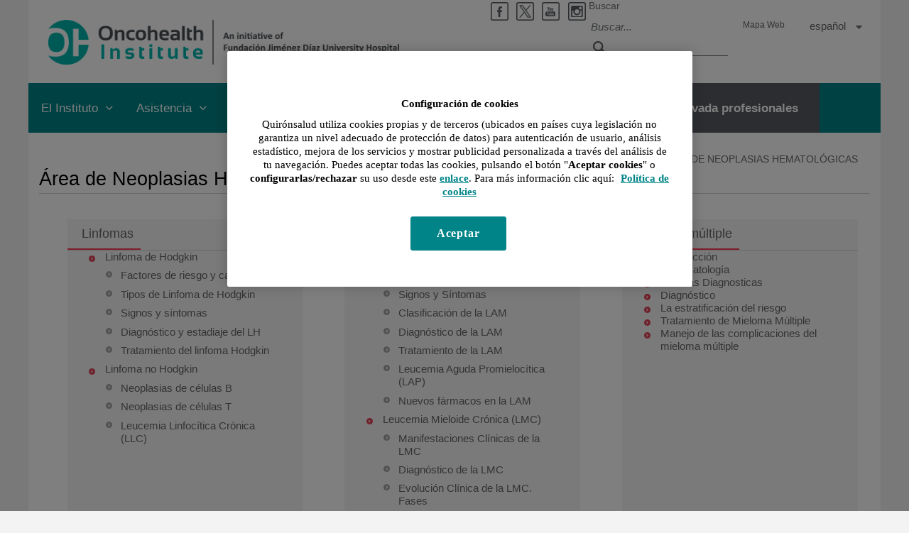

--- FILE ---
content_type: text/html;charset=UTF-8
request_url: https://www.oncohealth.eu/es/asistencia/areas-funcionales/area-neoplasias-hematologicas
body_size: 14050
content:







<!DOCTYPE html>
<html lang="es" dir="ltr">
<head prefix="dcterms: http://purl.org/dc/terms/# og: http://ogp.me/ns#">
	
	





















	<title>Área de Neoplasias Hematológicas | Oncohealth Institute</title><script type="text/javascript" src="/ruxitagentjs_ICA7NVfghqrux_10327251022105625.js" data-dtconfig="rid=RID_256871217|rpid=1174405782|domain=oncohealth.eu|reportUrl=https://noi29349.live.dynatrace.com/bf|app=08481f1de42bbf38|ssc=1|cors=1|owasp=1|featureHash=ICA7NVfghqrux|srsr=10000|nsfnv=1|rdnt=1|uxrgce=1|cuc=1n09hfh2|mel=100000|dpvc=1|md=mdcc1=b_login|lastModification=1766169421872|tp=500,50,0|srbbv=2|agentUri=/ruxitagentjs_ICA7NVfghqrux_10327251022105625.js"></script>

	<meta name="viewport" content="width=device-width, height=device-height, initial-scale=1.0, minimum-scale=1.0, maximum-scale=5.0"/>
	<meta http-equiv="X-UA-Compatible" content="IE=edge"/>
	<meta http-equiv="Content-Type" content="text/html; charset=UTF-8"/>
	<meta name="description" content="Área de Neoplasias Hematológicas"/>
	<meta name="keywords"    content="sanidad, cl&amp;iacute;nicas, hospitales, investigaci&amp;oacute;n cl&amp;iacute;nica,"/>
	<meta name="generator"   content="Proxia&#169; Premium Edition 2017"/>
	<meta name="language"    content="es"/>

	
	<meta property="dcterms:identifier"  content="www.quironsalud.com"/>
	<meta property="dcterms:coverage"    content="Grupo Hospitalario Quir&oacute;n, S.A., C/ Zurbarán 28, 28010 de Madrid, Spain"/>
	<meta property="dcterms:creator"     content="Divisa IT"/>
	<meta property="dcterms:publisher"   content="Quir&oacute;nsalud"/>
	<meta property="dcterms:rights"      content="Copyright &copy; 2026"/>
	<meta property="dcterms:title"       content="Área de Neoplasias Hematológicas"/>
	<meta property="dcterms:subject"     content="sanidad, cl&iacute;nicas, hospitales, investigaci&oacute;n cl&iacute;nica,"/>
	<meta property="dcterms:description" content="Área de Neoplasias Hematológicas"/>
	<meta property="dcterms:language"    content="es"/>

	
	<meta name="twitter:card"            content="summary"/>
	
		
		
		
		
	<meta name="twitter:site"            content="@quironsalud"/>
		
	
	<meta name="twitter:title"           content="Área de Neoplasias Hematológicas"/>
	<meta name="twitter:description"     content="Área de Neoplasias Hematológicas"/>
	

	
	<meta property="og:type" content="website"/>
	<meta property="og:title"            content="Área de Neoplasias Hematológicas"/>
	<meta property="og:site_name"        content="Oncohealth Institute"/>
	<meta property="og:description"      content="Área de Neoplasias Hematológicas"/>
	<meta property="og:url"              content="https://www.oncohealth.eu/es/asistencia/areas-funcionales/area-neoplasias-hematologicas"/>
	

	
	

	
	
	
	
	
	


	
	<link rel="icon" href="/idcsalud-client/imagenes/favicons/favicon_quironsalud.ico?nc=1768345200000"/>
	<link rel="shortcut icon" href="/idcsalud-client/imagenes/favicons/favicon_quironsalud.ico?nc=1768345200000"/>

	<link rel="canonical" href="https://www.oncohealth.eu/es/asistencia/areas-funcionales/area-neoplasias-hematologicas" />
<link rel="alternate" hreflang="en" href="https://www.oncohealth.eu/en/care/functional-areas/hematologic-malignancies" />
<link rel="alternate" hreflang="en-ES" href="https://www.oncohealth.eu/en/care/functional-areas/hematologic-malignancies" />
<link rel="alternate" hreflang="es" href="https://www.oncohealth.eu/es/asistencia/areas-funcionales/area-neoplasias-hematologicas" />
<link rel="alternate" hreflang="es-ES" href="https://www.oncohealth.eu/es/asistencia/areas-funcionales/area-neoplasias-hematologicas" />


	<link rel="stylesheet" type="text/css" href="/idcsalud-client/css/cmclient/globalStyles.css?nc=1768345200000"/>
	<link rel="stylesheet" type="text/css" href="/idcsalud-client/javaScript/cmclient/bootstrap/css/bootstrap.min.css?nc=1768345200000"/>
	<link rel="stylesheet" type="text/css" href="/idcsalud-client/css/font-awesome/css/font-awesome.min.css?nc=1768345200000"/>
	<link rel="stylesheet" type="text/css" href="/idcsalud-client/css/estilo_quiron.css?nc=1768345200000"/>
	

	<link rel="stylesheet" type="text/css" href="/idcsalud-client/css/adaptativequiron.css?nc=1768345200000"/>
	<link rel="stylesheet" type="text/css" href="/idcsalud-client/css/nivo-slider.css?nc=1768345200000"/>
	<link rel="stylesheet" type="text/css" href="/idcsalud-client/javaScript/toastr/toastr.css?nc=1768345200000"/>
	<!--[if lte IE 7]><link rel="stylesheet" type="text/css" href="/idcsalud-client/css/cmclient/ie.css?nc=1768345200000"/><![endif]-->
	<!--[if IE 8]><link rel="stylesheet" type="text/css" href="/idcsalud-client/css/cmclient/ie8.css?nc=1768345200000"/><![endif]-->
	<!--[if IE 9]><link rel="stylesheet" type="text/css" href="/idcsalud-client/css/cmclient/ie9.css?nc=1768345200000"/><![endif]-->
	
	<link id="proxia-css-sys" rel="stylesheet" type="text/css" href="/idcsalud-client/css-sys/css-system.css?nc=1768345200000" />
	

	
	<script type="text/javascript">
	<!--
	var _rootWeb = "/idcsalud-client";
	var _basePath = "/idcsalud-client/cm";
	var _user = {"fullname":"Invitado del sistema","userLocale":"es_ES","roles":["guest","guest","SYS$kAmFNsujkO7OZPcM"],"securityConstraints":["guest","pdp_volatileFiles","DVIFrame.user"]};
	var _isSSL = (location.href.indexOf("https://") == 0)?true:false;
	var _fullWeb = (_isSSL)?"https://www.oncohealth.eu/idcsalud-client":"http://www.oncohealth.eu/idcsalud-client";
	var _userLocale = "es_ES";
	var _userLocaleLang = "es";
	var _userLocaleCountry = "ES";
	var _directionality = "ltr";
	var _currentWeb = "Oncohealth";
	var _currentDomain = "www.oncohealth.eu";
	var _currentTemplate = "/tkContent";
	var _currentUrl = "/es/asistencia/areas-funcionales/area-neoplasias-hematologicas";
	
	var _login = "guest";
	
	var _idmobdev = "0";
	var _userDeviceAlias = "device#0";
	var _idContent = '68111';
	var _noCache = "nc=1768345200000";
	var _compatibilityMode = '0';
	var _cookieDomain = ''

	
	var locationSettings = {
		basePath: '/idcsalud-client/cm',
		noTownSelected: 'No ha seleccionado ninguna ciudad, aseg&uacute;rese de que es lo que desea.',
		countryField: 'Seleccione el pa&iacute;s',
		stateField: 'Seleccione la provincia',
		townField: 'Escriba la localidad',
		legend: 'Datos de localizaci&oacute;n',
		municipality: '(Municipio)',
		hideCountry: true,
		allowEmptyTown: true,
		bootstrap: true,
		autoFocus: false
	};

	
	var photoSwipeText = {
		closePhoto: 'Cerrar (Esc)',
		prevPhoto: 'Anterior (Tecla &quot;&lt;&quot;)',
		nextPhoto: 'Siguiente (Tecla &quot;&gt;&quot;)',
		zoomInOut: 'Hacer zoom',
		toggleFullscreen: 'Pantalla completa',
		sharePhoto: 'Compartir',
		loadErrMsg: '<a href=\u0022%url%\u0022 target=\u0022_blank\u0022>El fichero multimedia<\u002Fa> no ha podido ser cargado.',
		shareOnFacebook: 'Compartir en Facebook',
		shareOnTwitter: 'Compartir en Twitter',
		shareOnPinterest: 'Compartir en Pinterest',
		downloadMedia: 'Descargar fichero',
		psAuthor: 'Autor:'
	};

	
	var dtp_goToday = "Ir a hoy";
	var dtp_clearSelection = "Limpiar selección";
	var dtp_closePicker = "Cerrar el selector";
	var dtp_selectMonth = "Seleccionar mes";
	var dtp_prevMonth = "Mes anterior";
	var dtp_nextMonth = "Mes siguiente";
	var dtp_selectYear = "Seleccionar año";
	var dtp_prevYear = "Año anterior";
	var dtp_nextYear = "Año siguiente";
	var dtp_selectDecade = "Seleccionar década";
	var dtp_prevDecade = "Década anterior";
	var dtp_nextDecade = "Década siguiente";
	var dtp_prevCentury = "Siglo anterior";
	var dtp_nextCentury = "Siglo siguiente";
	var dtp_pickHour = "Seleccionar hora";
	var dtp_incrementHour = "Incrementar hora";
	var dtp_decrementHour = "Decrementar hora";
	var dtp_pickMinute = "Seleccionar minuto";
	var dtp_incrementMinute = "Incrementar minuto";
	var dtp_decrementMinute = "Decrementar minuto";
	var dtp_pickSecond = "Seleccionar segundo";
	var dtp_incrementSecond = "Incrementar segundo";
	var dtp_decrementSecond = "Decrementar segundo";
	var dtp_togglePeriod = "Cambiar periodo";
	var dtp_selectTime = "Seleccionar fecha";
	var dtp_dateFormat = "DD\u002FMM\u002FYYYY";
	var dtp_timeFormat = "H:mm";
	var dtp_helpKey = "Pulsa \u0022h\u0022 para ayuda";
	var dtp_helpTitle = "Navegaci&oacute;n con teclado del calendario";
	var dtp_helpText = "<ul><li>flecha derecha avanza un d&iacute;a<\u002Fli><li>flecha izquierda retrocede un d&iacute;a<\u002Fli><li>flecha abajo avanza una semana<\u002Fli><li>flecha arriba retrocede una semana<\u002Fli><li>avpag avanza un mes<\u002Fli><li>repag retrocede un mes<\u002Fli><li>Ctrl+abajo avanza un a&ntilde;o<\u002Fli><li>Ctrl+arriba retrocede un a&ntilde;o<\u002Fli><\u002Ful>";

	
	var searchInputText = "Buscar";
	var seeAllTextTitle = 'Ver todo';
	var seeLessTextTitle = 'Ver menos';
	var moreInformation = 'M&aacute;s informaci&oacute;n';
	var nextText = 'Diapositiva siguiente';
	var prevText = 'Diapositiva anterior';
	var playText = 'Continuar carrusel';
	var pauseText = 'Pausar carrusel';
	var sliderText = 'Diapositiva';
	var sliderCountText = 'N&uacute;mero de diapositivas';
	var closeText = 'Cerrar';
	var replyToText = 'Responder a <strong>{0}<\u002Fstrong>';
	var commentSuccess = 'Comentario enviado con &eacute;xito. Gracias por su participaci&oacute;n.';
	var xformsDateFormat = 'DD\u002FMM\u002FYYYY';
	var xformsTimeFormat = 'H:mm';
	var decimalFormat = ',';
	var loadingText = 'Cargando...';
	var sendingText = 'Enviando...';
	var deletingText = 'Borrando...';
	var sociallockerHeader = 'CONTENIDO BLOQUEADO';
	var sociallockerMessage = 'Para seguir leyendo comparte este contenido en tu red social';
	var backToTopText = 'Volver arriba';
	var optNavigatorText = 'Est&aacute;s usando un navegador que no es compatible o est&aacute; obsoleto. Considera la posibilidad de cambiar de navegador.';
	var jumpToContent = 'Saltar al contenido';
	var jumpToContentTitle = 'Saltar navegaci&oacute;n e ir al contenido de la p&aacute;gina';
	var errorText = 'Errores';
	
	
	var zoomIn = 'Aumentar nivel de zoom';
	var zoomOut = 'Disminuir nivel de zoom';
	var typeControlTitle = 'Mapa';
	var roadmap = 'Mapa de carreteras';
	var satellite = 'Sat&eacute;lite';
	var hybrid = 'Hibrido';
	var terrain = 'Terreno';

	
	var _googleMapKeyboardIcon = 'Icono';
	var _googleMapKeyboardIconDescription = 'Descripción del icono';

	//-->
	</script>
    <script type="text/javascript" src="/idcsalud-client/javaScript/react/polyfills.production.min.js?nc=1768345200000"></script>
	
	<script type="text/javascript" src="/idcsalud-client/javaScript/proxia.js?nc=1768345200000"></script>

	
	<script type="text/javascript" src="/idcsalud-client/javaScript/jquery.min.js?nc=1768345200000"></script>
	<script type="text/javascript" src="/idcsalud-client/javaScript/jquery-migrate.min.js?nc=1768345200000"></script>
	<script type="text/javascript">
		jQuery.UNSAFE_restoreLegacyHtmlPrefilter();
		jQuery['browser'] = browserDetails;
	</script>

	<script src="https://www.google.com/recaptcha/api.js" async defer></script>
	
	<script type="text/javascript" src="/idcsalud-client/javaScript/cmclient/bootstrap/js/bootstrap.min.js?nc=1768345200000"></script>
	<script type="text/javascript">$.fn.bstooltip = $.fn.tooltip.noConflict();</script>
	<script type="text/javascript" src="/idcsalud-client/javaScript/jquery.easy.slider.js?nc=1768345200000"></script>
	<script type="text/javascript" src="/idcsalud-client/javaScript/toastr/toastr.min.js?nc=1768345200000"></script>
	<!--[if gte IE 9]><!--><script type="text/javascript" src="/idcsalud-client/javaScript/hammer.min.js?nc=1768345200000"></script><!--<![endif]-->

	<script type="text/javascript" src="/idcsalud-client/javaScript/moment/min/moment.min.js?nc=1768345200000"></script>
	
		<script type="text/javascript" src="/idcsalud-client/javaScript/moment/locale/es.js?nc=1768345200000"></script>
		
			<script type="text/javascript" src="/idcsalud-client/javaScript/moment/locale/es-es.js?nc=1768345200000"></script>
		
	

	<!--[if lt IE 9]>
	<script type="text/javascript" src="/idcsalud-client/javaScript/css3-mediaqueries.js?nc=1768345200000"></script>
	<script type="text/javascript" src="/idcsalud-client/javaScript/html5shiv.min.js?nc=1768345200000"></script>
	<script type="text/javascript" src="/idcsalud-client/javaScript/respond.min.js?nc=1768345200000"></script>
	<![endif]-->

	
	
	
	

    
    <script type="text/javascript">
    var xformsCustomPath = '/idcsalud-client/javaScript/cmclient/proxia.xforms.custom.js?nc=1768345200000';
    </script>
	<script type="text/javascript" src="/idcsalud-client/javaScript/init.js?nc=1768345200000"></script>
	<script type="text/javascript" src="/idcsalud-client/javaScript/cmclient/init_web.js?nc=1768345200000"></script>

	
	<script type="text/javascript" src="/idcsalud-client/javaScript/webs/web_Oncohealth.js?nc=1768345200000"></script>



	
	

	
	

	
	



	

	<!-- JAVASCRIPT CUSTOM //-->

	

	<script type="text/javascript">
	<!--
    var _hospitalDigital = false;
	var cookieNoticeTitle = 'Uso de cookies';
	var cookieNoticeContent = 'Este sitio web utiliza cookies para mejorar su experiencia de navegación. Más información sobre <a href=\u0022{0}\u0022>cómo usamos las cookies y de qué manera puede cambiar su configuración<\u002Fa>.';
	var cookieNoticeLink = '\u002Fes\u002Fpolitica-cookies';
	var cookieNoticeClose = '';


    var linkAppIos = 'https:\u002F\u002Fitunes.apple.com\u002Fes\u002Fapp\u002Fid983560647?mt=8';
    var linkAppAndroid = 'https:\u002F\u002Fplay.google.com\u002Fstore\u002Fapps\u002Fdetails?id=com.divisait.quironsalud';
	var noClosePharmaciesMessage = 'No hemos encontrado farmacias cerca de ti. A continuación puede ver la más próxima.';
	var pharmaciesMaxDistance = '3000.0';
	var howToArrivePharmacies = 'Como llegar...';
	var pharmacyName = 'Farmacia';
	var seeMapPharmacies = 'Ver mapa';
	var seeListPharmacies = 'Ver listado';
	var longitudeUnit = 'm.';
	var noticeIEPharmacies = 'Para permitir la geolocalizaci&oacute;n a trav&eacute;s de Internet Explorer y\u002Fo Explorer Edge aseg&uacute;rate de tener permitida la ubicaci&oacute;n sobre el dispositivo en los ajustes del sistema.';
	var closeNoticeIEPharmacies = 'Cerrar aviso';
	var searcherPharmacies = 'Buscador farmacias';
	var searchPharmacies = 'Nombre, direcci&oacute;n, localidad...';
	var searchResults = 'Resultados encontrados para';
	var searchNoResults = 'No se han encontrado resultados para';
	var valueNotFound = 'no coincide con ning&uacute;n elemento';
	var linkNewTab = 'Este enlace se abrir&aacute; en una nueva p&aacute;gina';
	var noCloseCentersMessage = 'No hemos encontrado centros cerca de ti. A continuación puede ver el más próximo.';
	var centersMaxDistance = '500.0';
	var howToArriveCenters = 'Como llegar...';
	var listUrgenciesCenters = 'Ver Urgencias...';
	var centerName = 'Centro'
	var seeMapCenters = 'Ver mapa';
	var seeListCenters = 'Ver listado';
	var noticeIECenters = 'Para permitir la geolocalizaci&oacute;n a trav&eacute;s de Internet Explorer y\u002Fo Explorer Edge aseg&uacute;rate de tener permitida la ubicaci&oacute;n sobre el dispositivo en los ajustes del sistema.';
	var closeNoticeIECenters = 'Cerrar aviso';
	var searcherCenters = 'Buscador de Centros';
	var searchCenters = 'Nombre, direcci&oacute;n, localidad...';
	var back = 'Volver';
	var buttonQR = 'Acceder a la URL del c&oacute;digo QR';
	var showHDTooltip = 'false';
	var _patientname = '';
	var _patientsurname1 = '';
    var _patientsurname2 = '';
	var _tipoRelacion = '';
	var _nivelAcceso = '';
	var _edad = '0';
	var userSecurityConstraints = [
		
			
				'guest'
			
				,'pdp_volatileFiles'
			
				,'DVIFrame.user'
			
		
	];

	var htmlClass = 'mainBody corporativa Oncohealth contentPage mapaWeb_3Cols';
	var seeAllPhotosTitle = 'Ver todas';
	var seeSliderPhotosTitle = 'Ocultar todas';
	var moreOptions = 'M&aacute;s opciones';
	var sendText = 'Enviar';
	var selectTownText = 'Selecciona una provincia';
	var centresText = 'Centros';
	var searchInputText = "Buscar...";
	
	var xformsConfig = {
		sendHtmlForm: true,
		allowedExt: new Array("pdf"),
		maxFileSize: 0 // Sin límite
	}
	
	xformsCustom ={
		sendHtmlForm: true,
		allowedExt: new Array("pdf"),
		//maxFileSize: 0 //Sin limite
		maxFileSize: 50 * 1024  //50Mb
	}

	
	var googleMapsAPIKey = location.href.indexOf('divisait.local') != -1 ? null : 'AIzaSyCB9ZMe2cliuhlJhXPHduYzuteoSMJqiA4';
	//-->

	
	var _diasWarningTutelado = '90';

	
	var _diasModalMail = '8';

	
	var _numeroDigitos = '6';
	var _numeroIntentos = '3';
	var _tiempoPin = '15';
	var _maximoSMS = '2';
	var _tiempoBlock = '5';
	</script>
	
	
	
    
    
    
        
        
    	


	<script type="text/javascript" src="/idcsalud-client/javaScript/dataLayer.js?nc=1768345200000"></script>
	<script type="text/javascript" src="/idcsalud-client/javaScript/cmclient/ga.js?nc=1768345200000"></script>


	
	
	<script type="text/javascript" src="/idcsalud-client/javaScript/init_quiron.js?nc=1768345200000"></script>
	<script type="text/javascript" src="/idcsalud-client/javaScript/adapt.js?nc=1768345200000"></script>
	<script type="text/javascript" src="/idcsalud-client/javaScript/imageGallery.js?nc=1768345200000"></script>
	<script type="text/javascript" src="/idcsalud-client/javaScript/pdp/core.js?nc=1768345200000"></script>

	
	<script type="text/javascript" src="/idcsalud-client/javaScript/jquery.easy.slider.js?nc=1768345200000"></script>
	<!--[if gte IE 9]><!--><script type="text/javascript" src="/idcsalud-client/javaScript/hammer.min.js?nc=1768345200000"></script><!--<![endif]-->


                              <script>!function(e){var n="https://s.go-mpulse.net/boomerang/";if("False"=="True")e.BOOMR_config=e.BOOMR_config||{},e.BOOMR_config.PageParams=e.BOOMR_config.PageParams||{},e.BOOMR_config.PageParams.pci=!0,n="https://s2.go-mpulse.net/boomerang/";if(window.BOOMR_API_key="SJR75-GYZ34-RV3TF-C9EQG-G8FJK",function(){function e(){if(!o){var e=document.createElement("script");e.id="boomr-scr-as",e.src=window.BOOMR.url,e.async=!0,i.parentNode.appendChild(e),o=!0}}function t(e){o=!0;var n,t,a,r,d=document,O=window;if(window.BOOMR.snippetMethod=e?"if":"i",t=function(e,n){var t=d.createElement("script");t.id=n||"boomr-if-as",t.src=window.BOOMR.url,BOOMR_lstart=(new Date).getTime(),e=e||d.body,e.appendChild(t)},!window.addEventListener&&window.attachEvent&&navigator.userAgent.match(/MSIE [67]\./))return window.BOOMR.snippetMethod="s",void t(i.parentNode,"boomr-async");a=document.createElement("IFRAME"),a.src="about:blank",a.title="",a.role="presentation",a.loading="eager",r=(a.frameElement||a).style,r.width=0,r.height=0,r.border=0,r.display="none",i.parentNode.appendChild(a);try{O=a.contentWindow,d=O.document.open()}catch(_){n=document.domain,a.src="javascript:var d=document.open();d.domain='"+n+"';void(0);",O=a.contentWindow,d=O.document.open()}if(n)d._boomrl=function(){this.domain=n,t()},d.write("<bo"+"dy onload='document._boomrl();'>");else if(O._boomrl=function(){t()},O.addEventListener)O.addEventListener("load",O._boomrl,!1);else if(O.attachEvent)O.attachEvent("onload",O._boomrl);d.close()}function a(e){window.BOOMR_onload=e&&e.timeStamp||(new Date).getTime()}if(!window.BOOMR||!window.BOOMR.version&&!window.BOOMR.snippetExecuted){window.BOOMR=window.BOOMR||{},window.BOOMR.snippetStart=(new Date).getTime(),window.BOOMR.snippetExecuted=!0,window.BOOMR.snippetVersion=12,window.BOOMR.url=n+"SJR75-GYZ34-RV3TF-C9EQG-G8FJK";var i=document.currentScript||document.getElementsByTagName("script")[0],o=!1,r=document.createElement("link");if(r.relList&&"function"==typeof r.relList.supports&&r.relList.supports("preload")&&"as"in r)window.BOOMR.snippetMethod="p",r.href=window.BOOMR.url,r.rel="preload",r.as="script",r.addEventListener("load",e),r.addEventListener("error",function(){t(!0)}),setTimeout(function(){if(!o)t(!0)},3e3),BOOMR_lstart=(new Date).getTime(),i.parentNode.appendChild(r);else t(!1);if(window.addEventListener)window.addEventListener("load",a,!1);else if(window.attachEvent)window.attachEvent("onload",a)}}(),"".length>0)if(e&&"performance"in e&&e.performance&&"function"==typeof e.performance.setResourceTimingBufferSize)e.performance.setResourceTimingBufferSize();!function(){if(BOOMR=e.BOOMR||{},BOOMR.plugins=BOOMR.plugins||{},!BOOMR.plugins.AK){var n=""=="true"?1:0,t="",a="aojwpmaxfuxmu2lltniq-f-f22e39f41-clientnsv4-s.akamaihd.net",i="false"=="true"?2:1,o={"ak.v":"39","ak.cp":"1865275","ak.ai":parseInt("1248281",10),"ak.ol":"0","ak.cr":8,"ak.ipv":4,"ak.proto":"h2","ak.rid":"f46a7420","ak.r":47370,"ak.a2":n,"ak.m":"dscb","ak.n":"essl","ak.bpcip":"3.147.103.0","ak.cport":49720,"ak.gh":"23.208.24.82","ak.quicv":"","ak.tlsv":"tls1.3","ak.0rtt":"","ak.0rtt.ed":"","ak.csrc":"-","ak.acc":"","ak.t":"1768659793","ak.ak":"hOBiQwZUYzCg5VSAfCLimQ==90p9FbuQNboqWNBJancd0BovTVwItzUZJ43SWZK81HBbJQYB/xjGrhbnX05VGTkF7P7qY3qXug6KUsjZhjeMqKovNdYEyIM602IxJFoGAjklTVqH653xZa1/KgLbzWqqJnPtbW8gwgqKGvd6Xq+4E8kWD2BfkT/DHPLD7GrB2WXsRZ1N/SqDwZ/o5m+Wlse6dCOLtw6hI1o1+DGggAH3hNoZYDFXiIM3PkldgJ5ZtogG1E/Omr2mZ53cXQz5LiFj+LOTWjYh8NHyTuvS5BcL8sCU5KUHk+24E4HthD2UeKVdSOLIlNcnWAWCliPA/4Y5XH01smXAehlWn+Iiwo+tuMRnVEFCUv8CPe41Yj2FyqttbIOyCpxh2Wag3kwj+0lvh+0X+i/qzY99SO2nMwN+jo31mYRfFqzlptgX3ZjM/Fg=","ak.pv":"8","ak.dpoabenc":"","ak.tf":i};if(""!==t)o["ak.ruds"]=t;var r={i:!1,av:function(n){var t="http.initiator";if(n&&(!n[t]||"spa_hard"===n[t]))o["ak.feo"]=void 0!==e.aFeoApplied?1:0,BOOMR.addVar(o)},rv:function(){var e=["ak.bpcip","ak.cport","ak.cr","ak.csrc","ak.gh","ak.ipv","ak.m","ak.n","ak.ol","ak.proto","ak.quicv","ak.tlsv","ak.0rtt","ak.0rtt.ed","ak.r","ak.acc","ak.t","ak.tf"];BOOMR.removeVar(e)}};BOOMR.plugins.AK={akVars:o,akDNSPreFetchDomain:a,init:function(){if(!r.i){var e=BOOMR.subscribe;e("before_beacon",r.av,null,null),e("onbeacon",r.rv,null,null),r.i=!0}return this},is_complete:function(){return!0}}}}()}(window);</script></head>
<body class="mainBody corporativa Oncohealth contentPage mapaWeb_3Cols quironsalud">
	













<!-- Google Tag Manager Data Layer -->
<noscript><iframe title="Google Tag Manager" src="//www.googletagmanager.com/ns.html?id=GTM-W2XJNBC"
height="0" width="0" style="display:none;visibility:hidden"></iframe></noscript>
<!-- End Google Tag Manager Data Layer-->






<script type="text/javascript">
// Si hemos interactuado, insertamos el GTM 1 (El nuevo)
/* function initGTM(w,d,s,l,i){
	w[l]=w[l]||[];w[l].push({'gtm.start':
	new Date().getTime(),event:'gtm.js'});var f=d.getElementsByTagName(s)[0],
	j=d.createElement(s),dl=l!='dataLayer'?'&l='+l:'';j.async=true;j.src=
	'//www.googletagmanager.com/gtm.js?id='+i+dl;f.parentNode.insertBefore(j,f);
} */
</script>




	<div class="mainBody">
		<p class="sr-only sr-only-focusable"><a href="#contentName" title="Saltar navegaci&oacute;n e ir al contenido de la p&aacute;gina" accesskey="5">Saltar al contenido</a></p>

		

		
			<div class="mainContainer">
				<div class="portalLayoutGrid portalLayoutOuterGrid portalLayoutCols2 portalLayoutRows3">
<div class="portalLayoutRow"><div class="portalLayoutCell portalLayoutColspan2"><div class="portalLayoutGrid portalLayoutInnerGrid portalLayoutCols2 portalLayoutColspan2"><div class="portalLayoutRow"><div class="portalLayoutCell portalLayoutCols2 portalLayoutColspan2 default"><div class="portalLayoutGrid portalLayoutDynamicArea portalLayoutCols5 portalLayoutColspan5 portalLayoutRows3"><div class="portalLayoutRow"><div class="portalLayoutCell portalLayoutColspan5"><div class="portalLayoutGrid portalLayoutInnerGrid portalLayoutCols5 portalLayoutColspan5"><div class="portalLayoutRow"><div class="portalLayoutCell cabeceraIzq"><div class="portalLayoutGrid portalLayoutArea portalLayoutRows2"><div class="portalLayoutRow"><div class="portalLayoutCell">


		

<div class="cmBanners bannerCabecera banner-cabecera_Quironsalud">



 

	<h1 class="cmBannersRelativePosition standalone"><a href="/" title="Oncohealth Institute. Ir a la página de inicio"><img src="/es/banners/141321-logo_2.png" class="bannerNormalImage" width="1090" height="139" alt="Oncohealth Institute. Ir a la página de inicio" /></a></h1>
 

</div>

</div></div></div></div><div class="portalLayoutCell portalLayoutCols4 portalLayoutColspan4 cabeceraDch"><div class="portalLayoutGrid portalLayoutArea portalLayoutCols4 portalLayoutColspan4 portalLayoutRows2"><div class="portalLayoutRow"><div class="portalLayoutCell portalLayoutColspan4"><div class="portalLayoutGrid portalLayoutInnerGrid portalLayoutCols4 portalLayoutColspan4"><div class="portalLayoutRow"><div class="portalLayoutCell">




<div class="cmMenuBox  menu-menuSocial">
	<ul class="cmMenuLevel1 menuSocial">
<li class="cmMenuLevel1 firstElement"><span><a href="https://www.facebook.com/quironsalud.es"  onclick="javascript:window.open('https://www.facebook.com/quironsalud.es','menuPopUp','toolbar=yes, location=yes, directories=yes, status=yes, menubar=yes, scrollbars=yes, resizable=yes, width=800, height=600'); return false;"  onkeypress="return keyPress(event);" ><img src="/es/menus/142264-facebook.png" class="cmMenuImage" alt="" /><span class="cmMenuTitle">Facebook</span><span class="cmMenuPopupImage"><img src="/idcsalud-client/imagenes/popup/popup_small.gif" alt="Este enlace se abrir&aacute; en una ventana nueva." /></span></a></span></li>
<li class="cmMenuLevel1"><span><a href="https://twitter.com/quironsalud"  onclick="javascript:window.open('https://twitter.com/quironsalud','menuPopUp','toolbar=yes, location=yes, directories=yes, status=yes, menubar=yes, scrollbars=yes, resizable=yes, width=800, height=600'); return false;"  onkeypress="return keyPress(event);" ><img src="/es/menus/142265-twitter_IPBP_2.png" class="cmMenuImage" alt="" /><span class="cmMenuTitle">Twitter</span><span class="cmMenuPopupImage"><img src="/idcsalud-client/imagenes/popup/popup_small.gif" alt="Este enlace se abrir&aacute; en una ventana nueva." /></span></a></span></li>
<li class="cmMenuLevel1"><span><a href="https://www.youtube.com/channel/UC1Xp5xg-r2Au-kQdIorviwg"  onclick="javascript:window.open('https://www.youtube.com/channel/UC1Xp5xg-r2Au-kQdIorviwg','menuPopUp','toolbar=yes, location=yes, directories=yes, status=yes, menubar=yes, scrollbars=yes, resizable=yes, width=800, height=600'); return false;"  onkeypress="return keyPress(event);" ><img src="/es/menus/273375-youtubenegro.png" class="cmMenuImage" alt="" /><span class="cmMenuTitle">Youtube</span><span class="cmMenuPopupImage"><img src="/idcsalud-client/imagenes/popup/popup_small.gif" alt="Este enlace se abrir&aacute; en una ventana nueva." /></span></a></span></li>
<li class="cmMenuLevel1 lastElement"><span><a href="https://www.instagram.com/quironsalud/"  onclick="javascript:window.open('https://www.instagram.com/quironsalud/','menuPopUp','toolbar=yes, location=yes, directories=yes, status=yes, menubar=yes, scrollbars=yes, resizable=yes, width=800, height=600'); return false;"  onkeypress="return keyPress(event);" ><img src="/es/menus/906647-Insta2_.png" class="cmMenuImage" alt="" /><span class="cmMenuTitle">Instagram</span><span class="cmMenuPopupImage"><img src="/idcsalud-client/imagenes/popup/popup_small.gif" alt="Este enlace se abrir&aacute; en una ventana nueva." /></span></a></span></li>
</ul>

</div>
</div><div class="portalLayoutCell">




<div class="simpleSearcherBox  clearfix">
	<script type="text/javascript">
<!--
   function checkPattern(elm) {
       if (elm.value.length==0){
           window.alert("Debe introducir algún criterio de búsqueda");
           return false;
       }
   }
//-->
</script>
<form id="simpleSearcher" action="/es/buscar" method="get" role="search" onsubmit="return checkPattern(this.simpleSearchPattern);">
<input type="hidden" name="formName" value="simpleSearchForm"/>
<div class="cmSimpleSearchContainer">
<input type="hidden" name="formName" value="simpleSearchForm"/>
   <input type="hidden"  name="lookForType" id="lookForTypess" value="0" />
   <input type="hidden" name="searchWeb" id="searchWebss" value="Oncohealth" />
   <input type="hidden" name="sortIndex" id="sortIndexss" value="0" />
       <div class="cmSimpleSearchLabelContainer">
           <label for="simpleSearchPattern" class="cmSearchLabel">Buscar</label>
       </div>
       <div class="cmSimpleSearchInputContainer">
           <input type="text" id="simpleSearchPattern" name="simpleSearchPattern" data-search="false" maxlength="70" placeholder="Buscar..." accesskey="4" class="simpleSearchInput" />
       </div>
       <div  class="cmSimpleSearchButtonContainer">
           <input type="submit" value="Buscar" class="cmSearchButton" />
       </div>
</div>
</form>

</div>
</div><div class="portalLayoutCell">




<div class="cmMenuBox  menu-menuBasico">
	<ul class="cmMenuLevel1 menuBasico">
<li class="cmMenuLevel1 firstElement"><span><a href="/mapa-web" ><span class="cmMenuTitle">Mapa Web</span></a></span></li>
</ul>

</div>
</div><div class="portalLayoutCell">



<div class="langSelectorContainer">
	<span class="sr-only">Selector de idioma</span>
	<div class="langSelector langSelector">
		<a href="javascript:;" class="langActual" id="langLabel" role="button" data-toggle="dropdown" aria-haspopup="true" aria-expanded="false">
			<span class="sr-only">Idioma activo</span>
			<span class="lang-es">español</span>
		</a>
		<ul class="boxLang dropdown-menu" aria-labelledby="langLabel">
			
			
				
				<li class="lang_en_UK">
					<a href="https://www.oncohealth.eu/en/care/functional-areas/hematologic-malignancies" class="setLocale" lang="en">
						English
					</a>
				</li>		
				
				<li class="lang_es_ES lang_active">
					<a href="https://www.oncohealth.eu/es/asistencia/areas-funcionales/area-neoplasias-hematologicas" class="setLocale" lang="es">
						español
					</a>
				</li>		
				
			
		</ul>
	</div>
</div>

</div></div></div></div></div><div class="portalLayoutRow"><div class="portalLayoutCell portalLayoutColspan4"><div class="portalLayoutGrid portalLayoutInnerGrid portalLayoutCols4 portalLayoutColspan4"><div class="portalLayoutRow"><div class="portalLayoutCell"></div><div class="portalLayoutCell"></div><div class="portalLayoutCell"></div><div class="portalLayoutCell">




<div class="cmMenuBox  menu-menuContacta">
	

</div>
</div></div></div></div></div></div></div></div></div></div></div><div class="portalLayoutRow"><div class="portalLayoutCell portalLayoutColspan5"><div class="portalLayoutGrid portalLayoutInnerGrid portalLayoutCols5 portalLayoutColspan5"><div class="portalLayoutRow"><div class="portalLayoutCell portalLayoutCols5 portalLayoutColspan5 menuPrincipal"><div class="portalLayoutGrid portalLayoutArea portalLayoutCols5 portalLayoutColspan5"><div class="portalLayoutRow"><div class="portalLayoutCell portalLayoutCols5 portalLayoutColspan5">




<div class="cmMenuBox  menu-menuPrincipal">
	<ul class="cmMenuLevel1 menuPrincipal numElements6">
<li class="cmMenuLevel1 menuPrincipalPrimerNivel item0 hasSubelements numSubelements3 firstElement"><span class="menuPrincipalPrimerNivel"><a href="/es/instituto"  class="menuPrincipalPrimerNivel"><span class="cmMenuTitle">El Instituto</span></a></span><ul class="cmMenuLevel2"><li class="cmMenuLevel2 level2_item0 firstElement"><a href="/es/instituto/razon-instituto-oncohealth"  class="cmMenuLevel2"><span class="cmMenuTitle">Razón del Instituto</span></a></li>
<li class="cmMenuLevel2 level2_item1"><a href="/es/instituto/plan-estrategico-instituto-oncologico"  class="cmMenuLevel2"><span class="cmMenuTitle">Plan estratégico</span></a></li>
<li class="cmMenuLevel2 level2_item2 lastElement"><a href="/es/instituto/objetivos-globales-asistenciales"  class="cmMenuLevel2"><span class="cmMenuTitle">Objetivos globales</span></a></li>
</ul>
</li>
<li class="cmMenuLevel1 menuPrincipalPrimerNivel menuPrincipalNivelActivo item1 hasSubelements numSubelements6"><span class="menuPrincipalPrimerNivel menuPrincipalNivelActivo"><a href="/es/asistencia"  class="menuPrincipalPrimerNivel"><span class="cmMenuTitle">Asistencia</span></a></span><ul class="cmMenuLevel2"><li class="cmMenuLevel2 level2_item0 firstElement"><a href="/es/asistencia/profesionales"  class="cmMenuLevel2"><span class="cmMenuTitle">Profesionales</span></a></li>
<li class="cmMenuLevel2 level2_item1"><a href="/es/asistencia/centros"  class="cmMenuLevel2"><span class="cmMenuTitle">Centros</span></a></li>
<li class="cmMenuLevel2 level2_item2"><a href="/es/asistencia/tecnologia"  class="cmMenuLevel2"><span class="cmMenuTitle">Tecnología</span></a></li>
<li class="cmMenuLevel2 level2_item3"><a href="/es/asistencia/instalaciones"  class="cmMenuLevel2"><span class="cmMenuTitle">Instalaciones</span></a></li>
<li class="cmMenuLevel2 level2_item4"><a href="/es/asistencia/areas-funcionales"  class="cmMenuLevel2"><span class="cmMenuTitle">Áreas Funcionales</span></a></li>
<li class="cmMenuLevel2 level2_item5 lastElement"><a href="/es/asistencia/areas-transversales"  class="cmMenuLevel2"><span class="cmMenuTitle">Áreas Transversales</span></a></li>
</ul>
</li>
<li class="cmMenuLevel1 menuPrincipalPrimerNivel item2 hasSubelements numSubelements3"><span class="menuPrincipalPrimerNivel"><a href="/es/docencia-investigacion"  class="menuPrincipalPrimerNivel"><span class="cmMenuTitle">Investigación y docencia</span></a></span><ul class="cmMenuLevel2"><li class="cmMenuLevel2 level2_item0 firstElement"><a href="/es/docencia-investigacion/laboratorio-clinica"  class="cmMenuLevel2"><span class="cmMenuTitle">Del laboratorio a la clínica</span></a></li>
<li class="cmMenuLevel2 level2_item1"><a href="/es/docencia-investigacion/publicaciones"  class="cmMenuLevel2"><span class="cmMenuTitle">Publicaciones</span></a></li>
<li class="cmMenuLevel2 level2_item2 lastElement"><a href="/es/docencia-investigacion/docencia"  class="cmMenuLevel2"><span class="cmMenuTitle">Docencia</span></a></li>
</ul>
</li>
<li class="cmMenuLevel1 menuPrincipalPrimerNivel item3 hasSubelements numSubelements3"><span class="menuPrincipalPrimerNivel"><a href="/es/area-paciente"  class="menuPrincipalPrimerNivel"><span class="cmMenuTitle">Área de paciente</span></a></span><ul class="cmMenuLevel2"><li class="cmMenuLevel2 level2_item0 firstElement"><a href="/es/area-paciente/portal-paciente"  class="cmMenuLevel2"><span class="cmMenuTitle">Portal del Paciente</span></a></li>
<li class="cmMenuLevel2 level2_item1"><a href="/es/area-paciente/cancer"  class="cmMenuLevel2"><span class="cmMenuTitle">Sobre el cáncer</span></a></li>
<li class="cmMenuLevel2 level2_item2 lastElement"><a href="/es/area-paciente/enlaces-interes"  class="cmMenuLevel2"><span class="cmMenuTitle">Enlaces de interés</span></a></li>
</ul>
</li>
<li class="cmMenuLevel1 menuPrincipalPrimerNivel item4 hasSubelements numSubelements3"><span class="menuPrincipalPrimerNivel"><a href="/es/sala-prensa"  class="menuPrincipalPrimerNivel"><span class="cmMenuTitle">Sala de prensa</span></a></span><ul class="cmMenuLevel2"><li class="cmMenuLevel2 level2_item0 firstElement"><a href="/es/sala-prensa/noticias"  class="cmMenuLevel2"><span class="cmMenuTitle">Noticias</span></a></li>
<li class="cmMenuLevel2 level2_item1"><a href="/es/sala-prensa/agenda-eventos"  class="cmMenuLevel2"><span class="cmMenuTitle">Agenda de eventos</span></a></li>
<li class="cmMenuLevel2 level2_item2 lastElement"><a href="/es/sala-prensa/galeria-fotografica"  class="cmMenuLevel2"><span class="cmMenuTitle">Galería fotográfica</span></a></li>
</ul>
</li>
<li class="cmMenuLevel1 menuPrincipalPrimerNivel item5 dark lastElement"><span class="menuPrincipalPrimerNivel"><a href="/intranet-oncohealth?locale=es_ES"  class="menuPrincipalPrimerNivel"><span class="cmMenuTitle">Área privada profesionales</span></a></span></li>
</ul>

</div>
</div></div></div></div></div></div></div></div></div></div></div></div></div></div><div class="portalLayoutRow"><div class="portalLayoutCell portalLayoutColspan2"><div class="portalLayoutGrid portalLayoutInnerGrid portalLayoutCols2 portalLayoutColspan2"><div class="portalLayoutRow"><div class="portalLayoutCell portalLayoutCols2 portalLayoutColspan2 columnaIzq"><div class="portalLayoutGrid portalLayoutArea portalLayoutCols2 portalLayoutColspan2"><div class="portalLayoutRow"><div class="portalLayoutCell portalLayoutCols2 portalLayoutColspan2 default"><div class="portalLayoutGrid portalLayoutDynamicArea portalLayoutRows7"><div class="portalLayoutRow"><div class="portalLayoutCell"><div class="portalLayoutGrid portalLayoutInnerGrid"><div class="portalLayoutRow"><div class="portalLayoutCell">




<div class="contentParents navigationPath clearfix">
	<ul class="cmCategorizer">
		
			<li class="firstChild"><a href="/"  accesskey="1" class="cmParentsContentLink" >Inicio</a></li><li> &nbsp; | &nbsp; <a href="/es/asistencia" class="cmParentsContentLink">Asistencia</a></li><li> &nbsp; | &nbsp; <a href="/es/asistencia/areas-funcionales" class="cmParentsContentLink">Áreas funcionales</a></li><li class="lastChild"> &nbsp; | &nbsp; <span class="cmParentsContentLink">Área de Neoplasias Hematológicas</span></li>
		
		
		
	</ul>
	




	
	
	<div class="contentServices clearfix">
		<ul>
		
		
		
		
		
			
			
			
			
			
			
		
		
		
			<li><a title="Enviar a Twitter" class="twitterLink" target="_blank" href="https://twitter.com/intent/tweet?text=Área de Neoplasias Hematológicas&amp;url=https%3A%2F%2Fwww.oncohealth.eu%2Fes%2Fasistencia%2Fareas-funcionales%2Farea-neoplasias-hematologicas%3Futm_source%3DTwitter.com%26utm_medium%3Dreferral%26utm_campaign%3Dbtn_twitter&amp;via=quironsalud"><span class="icon"></span>Twittear</a></li>
			<li><a title="Compartir en Facebook" class="facebookLink" target="_blank" onclick="window.open(this.href,'facebook','toolbar=no, location=no, directories=no, status=yes, resizable=no,width=625,height=425'); return false;" href="http://www.facebook.com/sharer.php?u=https%3A%2F%2Fwww.oncohealth.eu%2Fes%2Fasistencia%2Fareas-funcionales%2Farea-neoplasias-hematologicas%3Futm_source%3DFacebook.com%26utm_medium%3Dreferral%26utm_campaign%3Dbtn_facebook"><span class="icon"></span>Compartir en Facebook</a></li>
			<li><a title="Compartir en Linkedin" class="linkedinLink" target="_blank" href="http://www.linkedin.com/shareArticle?mini=true&amp;url=https%3A%2F%2Fwww.oncohealth.eu%2Fes%2Fasistencia%2Fareas-funcionales%2Farea-neoplasias-hematologicas%3Futm_source%3DLinkedin.com%26utm_medium%3Dreferral%26utm_campaign%3Dbtn_linkedin&amp;title=%C3%81rea+de+Neoplasias+Hematol%C3%B3gicas&amp;source=https%3A%2F%2Fwww.oncohealth.eu%2Fes%2Fasistencia%2Fareas-funcionales%2Farea-neoplasias-hematologicas%3Futm_source%3DLinkedin.com%26utm_medium%3Dreferral%26utm_campaign%3Dbtn_linkedin"><span class="icon"></span>Compartir en Linkedin</a></li>
			<li><a title="Compartir en WhatsApp" class="whatsappLink" href="whatsapp://send?text=%C3%81rea+de+Neoplasias+Hematol%C3%B3gicas+-+https%3A%2F%2Fwww.oncohealth.eu%2Fes%2Fasistencia%2Fareas-funcionales%2Farea-neoplasias-hematologicas%3Futm_source%3DWhatsapp.com%26utm_medium%3Dreferral%26utm_campaign%3Dbtn_whatsapp"><span class="icon"></span>Compartir en WhatsApp</a></li>
		
		
		</ul>
	</div>
	
	

</div>
</div></div></div></div></div><div class="portalLayoutRow"><div class="portalLayoutCell"><div class="portalLayoutGrid portalLayoutInnerGrid"><div class="portalLayoutRow"><div class="portalLayoutCell">





<div id="bodyContentDivContainer" class="currentContent cmCurrentContentBox  mapaWeb_3Cols empty-content-body">
	





	<div class="contentHeader">
		<h1 id="contentName" class="contentMainTitle">Área de Neoplasias Hematológicas</h1>
	</div>
	

	<div class="contentBody">
		
	</div>

	
	
	
	<iframe id="printIframe" name="printIframe" class="printIframe" title="Versi&oacute;n imprimible: Área de Neoplasias Hematológicas" src="about:blank"></iframe>

</div>

</div></div></div></div></div><div class="portalLayoutRow"><div class="portalLayoutCell"><div class="portalLayoutGrid portalLayoutInnerGrid"><div class="portalLayoutRow"><div class="portalLayoutCell">





</div></div></div></div></div><div class="portalLayoutRow"><div class="portalLayoutCell"><div class="portalLayoutGrid portalLayoutInnerGrid"><div class="portalLayoutRow"><div class="portalLayoutCell">





<div id="cmBodyContentChildrens" class="cmBodyContentChildrens none">



	
	
	
	
	
	
	
	
	
	
	
	
	
	
	
	
	
	
	
	
	
	
	
	
	
	
	
	
    
<ul class="cmWebMapLevel1">
<li class="cmWebMapLevel1 cmElementPosition_1 cmOddChild default_Generico cmInPathContent" data-idcontent="112038" data-alias="Oncohealth"><div class="cmWebMapLevel1Header"><div class="modelGenerico templateHtmlList"><div class="contentName"><a href="/es/asistencia/areas-funcionales/area-neoplasias-hematologicas/linfomas" class="cmWebMapLevel1"><span>Linfomas</span></a></div></div></div><ul class="cmWebMapLevel2">
<li class="cmWebMapLevel2 default_Generico" data-idcontent="112037" data-alias="Oncohealth"><div class="cmWebMapLevel2Header"><div class="modelGenerico templateHtmlList"><div class="contentName"><a href="/es/asistencia/areas-funcionales/area-neoplasias-hematologicas/linfomas/linfoma-hodgkin" class="cmWebMapLevel2"><span>Linfoma de Hodgkin</span></a></div></div></div><ul class="cmWebMapLevel3">
<li class="cmWebMapLevel3 default_Generico" data-idcontent="112039" data-alias="Oncohealth"><div class="cmWebMapLevel3Header"><div class="modelGenerico templateHtmlList"><div class="contentName"><a href="/es/asistencia/areas-funcionales/area-neoplasias-hematologicas/linfomas/linfoma-hodgkin/factores-riesgo-causas" class="cmWebMapLevel3"><span>Factores de riesgo y causas</span></a></div></div></div></li>
<li class="cmWebMapLevel3 default_Generico" data-idcontent="112040" data-alias="Oncohealth"><div class="cmWebMapLevel3Header"><div class="modelGenerico templateHtmlList"><div class="contentName"><a href="/es/asistencia/areas-funcionales/area-neoplasias-hematologicas/linfomas/linfoma-hodgkin/tipos-linfoma-hodgkin" class="cmWebMapLevel3"><span>Tipos de Linfoma de Hodgkin</span></a></div></div></div></li>
<li class="cmWebMapLevel3 default_Generico" data-idcontent="112041" data-alias="Oncohealth"><div class="cmWebMapLevel3Header"><div class="modelGenerico templateHtmlList"><div class="contentName"><a href="/es/asistencia/areas-funcionales/area-neoplasias-hematologicas/linfomas/linfoma-hodgkin/signos-sintomas" class="cmWebMapLevel3"><span>Signos y síntomas</span></a></div></div></div></li>
<li class="cmWebMapLevel3 default_Generico" data-idcontent="112042" data-alias="Oncohealth"><div class="cmWebMapLevel3Header"><div class="modelGenerico templateHtmlList"><div class="contentName"><a href="/es/asistencia/areas-funcionales/area-neoplasias-hematologicas/linfomas/linfoma-hodgkin/diagnostico-estadiaje-lh" class="cmWebMapLevel3"><span>Diagnóstico y estadiaje del LH</span></a></div></div></div></li>
<li class="cmWebMapLevel3 default_Generico" data-idcontent="112043" data-alias="Oncohealth"><div class="cmWebMapLevel3Header"><div class="modelGenerico templateHtmlList"><div class="contentName"><a href="/es/asistencia/areas-funcionales/area-neoplasias-hematologicas/linfomas/linfoma-hodgkin/tratamiento-linfoma-hodgkin" class="cmWebMapLevel3"><span>Tratamiento del linfoma Hodgkin</span></a></div></div></div></li></ul>
</li>
<li class="cmWebMapLevel2 default_Generico" data-idcontent="112048" data-alias="Oncohealth"><div class="cmWebMapLevel2Header"><div class="modelGenerico templateHtmlList"><div class="contentName"><a href="/es/asistencia/areas-funcionales/area-neoplasias-hematologicas/linfomas/linfoma-hodgkin-1b5b0" class="cmWebMapLevel2"><span>Linfoma no Hodgkin</span></a></div></div></div><ul class="cmWebMapLevel3">
<li class="cmWebMapLevel3 default_Generico" data-idcontent="112049" data-alias="Oncohealth"><div class="cmWebMapLevel3Header"><div class="modelGenerico templateHtmlList"><div class="contentName"><a href="/es/asistencia/areas-funcionales/area-neoplasias-hematologicas/linfomas/linfoma-hodgkin-1b5b0/neoplasias-celulas-b" class="cmWebMapLevel3"><span>Neoplasias de células B</span></a></div></div></div></li>
<li class="cmWebMapLevel3 default_Generico" data-idcontent="112050" data-alias="Oncohealth"><div class="cmWebMapLevel3Header"><div class="modelGenerico templateHtmlList"><div class="contentName"><a href="/es/asistencia/areas-funcionales/area-neoplasias-hematologicas/linfomas/linfoma-hodgkin-1b5b0/neoplasias-celulas-t" class="cmWebMapLevel3"><span>Neoplasias de células T</span></a></div></div></div></li>
<li class="cmWebMapLevel3 default_Generico" data-idcontent="112068" data-alias="Oncohealth"><div class="cmWebMapLevel3Header"><div class="modelGenerico templateHtmlList"><div class="contentName"><a href="/es/asistencia/areas-funcionales/area-neoplasias-hematologicas/linfomas/linfoma-hodgkin-1b5b0/leucemia-linfocitica-cronica-llc" class="cmWebMapLevel3"><span>Leucemia Linfocítica Crónica (LLC)</span></a></div></div></div></li></ul>
</li></ul>
</li>
<li class="cmWebMapLevel1 cmElementPosition_2 cmEvenChild default_Generico" data-idcontent="112656" data-alias="Oncohealth"><div class="cmWebMapLevel1Header"><div class="modelGenerico templateHtmlList"><div class="contentName"><a href="/es/asistencia/areas-funcionales/area-neoplasias-hematologicas/leucemias" class="cmWebMapLevel1"><span>Leucemias</span></a></div></div></div><ul class="cmWebMapLevel2">
<li class="cmWebMapLevel2 default_Generico" data-idcontent="112657" data-alias="Oncohealth"><div class="cmWebMapLevel2Header"><div class="modelGenerico templateHtmlList"><div class="contentName"><a href="/es/asistencia/areas-funcionales/area-neoplasias-hematologicas/leucemias/leucemia-aguda-mielodie" class="cmWebMapLevel2"><span>Leucemia Aguda Mielodie</span></a></div></div></div><ul class="cmWebMapLevel3">
<li class="cmWebMapLevel3 default_Generico" data-idcontent="112658" data-alias="Oncohealth"><div class="cmWebMapLevel3Header"><div class="modelGenerico templateHtmlList"><div class="contentName"><a href="/es/asistencia/areas-funcionales/area-neoplasias-hematologicas/leucemias/leucemia-aguda-mielodie/causas-factores-riesgo" class="cmWebMapLevel3"><span>Causas y factores de riesgo</span></a></div></div></div></li>
<li class="cmWebMapLevel3 default_Generico" data-idcontent="112659" data-alias="Oncohealth"><div class="cmWebMapLevel3Header"><div class="modelGenerico templateHtmlList"><div class="contentName"><a href="/es/asistencia/areas-funcionales/area-neoplasias-hematologicas/leucemias/leucemia-aguda-mielodie/signos-sintomas" class="cmWebMapLevel3"><span>Signos y Síntomas</span></a></div></div></div></li>
<li class="cmWebMapLevel3 default_Generico" data-idcontent="112660" data-alias="Oncohealth"><div class="cmWebMapLevel3Header"><div class="modelGenerico templateHtmlList"><div class="contentName"><a href="/es/asistencia/areas-funcionales/area-neoplasias-hematologicas/leucemias/leucemia-aguda-mielodie/clasificacion-lam" class="cmWebMapLevel3"><span>Clasificación de la LAM</span></a></div></div></div></li>
<li class="cmWebMapLevel3 default_Generico" data-idcontent="112663" data-alias="Oncohealth"><div class="cmWebMapLevel3Header"><div class="modelGenerico templateHtmlList"><div class="contentName"><a href="/es/asistencia/areas-funcionales/area-neoplasias-hematologicas/leucemias/leucemia-aguda-mielodie/diagnostico-lam" class="cmWebMapLevel3"><span>Diagnóstico de la LAM</span></a></div></div></div></li>
<li class="cmWebMapLevel3 default_Generico" data-idcontent="112664" data-alias="Oncohealth"><div class="cmWebMapLevel3Header"><div class="modelGenerico templateHtmlList"><div class="contentName"><a href="/es/asistencia/areas-funcionales/area-neoplasias-hematologicas/leucemias/leucemia-aguda-mielodie/tratamiento-lam" class="cmWebMapLevel3"><span>Tratamiento de la LAM</span></a></div></div></div></li>
<li class="cmWebMapLevel3 default_Generico" data-idcontent="112674" data-alias="Oncohealth"><div class="cmWebMapLevel3Header"><div class="modelGenerico templateHtmlList"><div class="contentName"><a href="/es/asistencia/areas-funcionales/area-neoplasias-hematologicas/leucemias/leucemia-aguda-mielodie/leucemia-aguda-promielocitica-lap" class="cmWebMapLevel3"><span>Leucemia Aguda Promielocítica (LAP)</span></a></div></div></div></li>
<li class="cmWebMapLevel3 default_Generico" data-idcontent="112676" data-alias="Oncohealth"><div class="cmWebMapLevel3Header"><div class="modelGenerico templateHtmlList"><div class="contentName"><a href="/es/asistencia/areas-funcionales/area-neoplasias-hematologicas/leucemias/leucemia-aguda-mielodie/nuevos-farmacos-lam" class="cmWebMapLevel3"><span>Nuevos fármacos en la LAM</span></a></div></div></div></li></ul>
</li>
<li class="cmWebMapLevel2 default_Generico" data-idcontent="112705" data-alias="Oncohealth"><div class="cmWebMapLevel2Header"><div class="modelGenerico templateHtmlList"><div class="contentName"><a href="/es/asistencia/areas-funcionales/area-neoplasias-hematologicas/leucemias/leucemia-mieloide-cronica-lmc" class="cmWebMapLevel2"><span>Leucemia Mieloide Crónica (LMC)</span></a></div></div></div><ul class="cmWebMapLevel3">
<li class="cmWebMapLevel3 default_Generico" data-idcontent="112706" data-alias="Oncohealth"><div class="cmWebMapLevel3Header"><div class="modelGenerico templateHtmlList"><div class="contentName"><a href="/es/asistencia/areas-funcionales/area-neoplasias-hematologicas/leucemias/leucemia-mieloide-cronica-lmc/manifestaciones-clinicas-lmc" class="cmWebMapLevel3"><span>Manifestaciones Clínicas de la LMC</span></a></div></div></div></li>
<li class="cmWebMapLevel3 default_Generico" data-idcontent="112707" data-alias="Oncohealth"><div class="cmWebMapLevel3Header"><div class="modelGenerico templateHtmlList"><div class="contentName"><a href="/es/asistencia/areas-funcionales/area-neoplasias-hematologicas/leucemias/leucemia-mieloide-cronica-lmc/diagnostico-lmc" class="cmWebMapLevel3"><span>Diagnóstico de la LMC</span></a></div></div></div></li>
<li class="cmWebMapLevel3 default_Generico" data-idcontent="112708" data-alias="Oncohealth"><div class="cmWebMapLevel3Header"><div class="modelGenerico templateHtmlList"><div class="contentName"><a href="/es/asistencia/areas-funcionales/area-neoplasias-hematologicas/leucemias/leucemia-mieloide-cronica-lmc/evolucion-clinica-lmc-fases" class="cmWebMapLevel3"><span>Evolución Clínica de la LMC. Fases</span></a></div></div></div></li>
<li class="cmWebMapLevel3 default_Generico" data-idcontent="112709" data-alias="Oncohealth"><div class="cmWebMapLevel3Header"><div class="modelGenerico templateHtmlList"><div class="contentName"><a href="/es/asistencia/areas-funcionales/area-neoplasias-hematologicas/leucemias/leucemia-mieloide-cronica-lmc/tratamiento-lmc" class="cmWebMapLevel3"><span>Tratamiento de la LMC</span></a></div></div></div></li></ul>
</li>
<li class="cmWebMapLevel2 default_Generico" data-idcontent="112714" data-alias="Oncohealth"><div class="cmWebMapLevel2Header"><div class="modelGenerico templateHtmlList"><div class="contentName"><a href="/es/asistencia/areas-funcionales/area-neoplasias-hematologicas/leucemias/leucemia-aguda-linfoblastica-lal" class="cmWebMapLevel2"><span>Leucemia Aguda Linfoblástica (LAL)</span></a></div></div></div><ul class="cmWebMapLevel3">
<li class="cmWebMapLevel3 default_Generico" data-idcontent="112715" data-alias="Oncohealth"><div class="cmWebMapLevel3Header"><div class="modelGenerico templateHtmlList"><div class="contentName"><a href="/es/asistencia/areas-funcionales/area-neoplasias-hematologicas/leucemias/leucemia-aguda-linfoblastica-lal/causas-factores-riesgo" class="cmWebMapLevel3"><span>Causas y factores de riesgo</span></a></div></div></div></li>
<li class="cmWebMapLevel3 default_Generico" data-idcontent="112716" data-alias="Oncohealth"><div class="cmWebMapLevel3Header"><div class="modelGenerico templateHtmlList"><div class="contentName"><a href="/es/asistencia/areas-funcionales/area-neoplasias-hematologicas/leucemias/leucemia-aguda-linfoblastica-lal/signos-sintomas" class="cmWebMapLevel3"><span>Signos y síntomas</span></a></div></div></div></li>
<li class="cmWebMapLevel3 default_Generico" data-idcontent="112717" data-alias="Oncohealth"><div class="cmWebMapLevel3Header"><div class="modelGenerico templateHtmlList"><div class="contentName"><a href="/es/asistencia/areas-funcionales/area-neoplasias-hematologicas/leucemias/leucemia-aguda-linfoblastica-lal/clasificacion-lal" class="cmWebMapLevel3"><span>Clasificación de la LAL</span></a></div></div></div></li>
<li class="cmWebMapLevel3 default_Generico" data-idcontent="112718" data-alias="Oncohealth"><div class="cmWebMapLevel3Header"><div class="modelGenerico templateHtmlList"><div class="contentName"><a href="/es/asistencia/areas-funcionales/area-neoplasias-hematologicas/leucemias/leucemia-aguda-linfoblastica-lal/diagnostico-lal" class="cmWebMapLevel3"><span>Diagnóstico de la LAL</span></a></div></div></div></li>
<li class="cmWebMapLevel3 default_Generico" data-idcontent="112720" data-alias="Oncohealth"><div class="cmWebMapLevel3Header"><div class="modelGenerico templateHtmlList"><div class="contentName"><a href="/es/asistencia/areas-funcionales/area-neoplasias-hematologicas/leucemias/leucemia-aguda-linfoblastica-lal/tratamiento-lal" class="cmWebMapLevel3"><span>Tratamiento de la LAL</span></a></div></div></div></li>
<li class="cmWebMapLevel3 default_Generico" data-idcontent="112730" data-alias="Oncohealth"><div class="cmWebMapLevel3Header"><div class="modelGenerico templateHtmlList"><div class="contentName"><a href="/es/asistencia/areas-funcionales/area-neoplasias-hematologicas/leucemias/leucemia-aguda-linfoblastica-lal/nuevos-tratamientos-lal" class="cmWebMapLevel3"><span>Nuevos tratamientos de la LAL</span></a></div></div></div></li></ul>
</li></ul>
</li>
<li class="cmWebMapLevel1 cmElementPosition_3 cmOddChild default_Generico" data-idcontent="120489" data-alias="Oncohealth"><div class="cmWebMapLevel1Header"><div class="modelGenerico templateHtmlList"><div class="contentName"><a href="/es/asistencia/areas-funcionales/area-neoplasias-hematologicas/mieloma-multiple" class="cmWebMapLevel1"><span>Mieloma múltiple</span></a></div></div></div><ul class="cmWebMapLevel2">
<li class="cmWebMapLevel2 default_Generico" data-idcontent="120490" data-alias="Oncohealth"><div class="cmWebMapLevel2Header"><div class="modelGenerico templateHtmlList"><div class="contentName"><a href="/es/asistencia/areas-funcionales/area-neoplasias-hematologicas/mieloma-multiple/introduccion" class="cmWebMapLevel2"><span>Introducción</span></a></div></div></div></li>
<li class="cmWebMapLevel2 default_Generico" data-idcontent="120491" data-alias="Oncohealth"><div class="cmWebMapLevel2Header"><div class="modelGenerico templateHtmlList"><div class="contentName"><a href="/es/asistencia/areas-funcionales/area-neoplasias-hematologicas/mieloma-multiple/sintomatologia" class="cmWebMapLevel2"><span>Sintomatología</span></a></div></div></div></li>
<li class="cmWebMapLevel2 default_Generico" data-idcontent="120492" data-alias="Oncohealth"><div class="cmWebMapLevel2Header"><div class="modelGenerico templateHtmlList"><div class="contentName"><a href="/es/asistencia/areas-funcionales/area-neoplasias-hematologicas/mieloma-multiple/pruebas-diagnosticas" class="cmWebMapLevel2"><span>Pruebas Diagnosticas</span></a></div></div></div></li>
<li class="cmWebMapLevel2 default_Generico" data-idcontent="120493" data-alias="Oncohealth"><div class="cmWebMapLevel2Header"><div class="modelGenerico templateHtmlList"><div class="contentName"><a href="/es/asistencia/areas-funcionales/area-neoplasias-hematologicas/mieloma-multiple/diagnostico" class="cmWebMapLevel2"><span>Diagnóstico</span></a></div></div></div></li>
<li class="cmWebMapLevel2 default_Generico" data-idcontent="120494" data-alias="Oncohealth"><div class="cmWebMapLevel2Header"><div class="modelGenerico templateHtmlList"><div class="contentName"><a href="/es/asistencia/areas-funcionales/area-neoplasias-hematologicas/mieloma-multiple/estratificacion-riesgo" class="cmWebMapLevel2"><span>La estratificación del riesgo</span></a></div></div></div></li>
<li class="cmWebMapLevel2 default_Generico" data-idcontent="120495" data-alias="Oncohealth"><div class="cmWebMapLevel2Header"><div class="modelGenerico templateHtmlList"><div class="contentName"><a href="/es/asistencia/areas-funcionales/area-neoplasias-hematologicas/mieloma-multiple/tratamiento-mieloma-multiple" class="cmWebMapLevel2"><span>Tratamiento de Mieloma Múltiple</span></a></div></div></div></li>
<li class="cmWebMapLevel2 default_Generico" data-idcontent="120496" data-alias="Oncohealth"><div class="cmWebMapLevel2Header"><div class="modelGenerico templateHtmlList"><div class="contentName"><a href="/es/asistencia/areas-funcionales/area-neoplasias-hematologicas/mieloma-multiple/manejo-complicaciones-mieloma-multiple" class="cmWebMapLevel2"><span>Manejo de las complicaciones del mieloma múltiple</span></a></div></div></div></li>
</ul></li>
</ul>




</div>
</div></div></div></div></div><div class="portalLayoutRow"><div class="portalLayoutCell"><div class="portalLayoutGrid portalLayoutInnerGrid"><div class="portalLayoutRow"><div class="portalLayoutCell">





</div></div></div></div></div><div class="portalLayoutRow"><div class="portalLayoutCell"><div class="portalLayoutGrid portalLayoutInnerGrid"><div class="portalLayoutRow"><div class="portalLayoutCell">











</div></div></div></div></div><div class="portalLayoutRow"><div class="portalLayoutCell"><div class="portalLayoutGrid portalLayoutInnerGrid"><div class="portalLayoutRow"><div class="portalLayoutCell">





</div></div></div></div></div></div></div></div></div></div></div></div></div></div><div class="portalLayoutRow"><div class="portalLayoutCell portalLayoutColspan2"><div class="portalLayoutGrid portalLayoutInnerGrid portalLayoutCols2 portalLayoutColspan2"><div class="portalLayoutRow"><div class="portalLayoutCell portalLayoutCols2 portalLayoutColspan2 zonaPie"><div class="portalLayoutGrid portalLayoutDynamicArea portalLayoutCols3 portalLayoutColspan3 portalLayoutRows3"><div class="portalLayoutRow"><div class="portalLayoutCell portalLayoutColspan3"><div class="portalLayoutGrid portalLayoutInnerGrid portalLayoutCols3 portalLayoutColspan3"><div class="portalLayoutRow"><div class="portalLayoutCell"></div><div class="portalLayoutCell portalLayoutCols2 portalLayoutColspan2 areaPieArriba"><div class="portalLayoutGrid portalLayoutArea portalLayoutCols2 portalLayoutColspan2"><div class="portalLayoutRow"><div class="portalLayoutCell portalLayoutCols2 portalLayoutColspan2">




<div class="cmMenuBox  menu-menuGenerico">
	<ul class="cmMenuLevel1 menuGenerico">
<li class="cmMenuLevel1 firstElement"><span><a href="/es/aviso-legal" ><span class="cmMenuTitle">Aviso legal</span></a></span></li>
<li class="cmMenuLevel1"><span><a href="/es/politica-proteccion-datos" ><span class="cmMenuTitle">Protección de datos</span></a></span></li>
<li class="cmMenuLevel1"><span><a href="/es/politica-cookies" ><span class="cmMenuTitle">Política de cookies</span></a></span></li>
<li class="cmMenuLevel1"><span><a href="/es/accesibilidad" ><span class="cmMenuTitle">Accesibilidad</span></a></span></li>
<li class="cmMenuLevel1"><span><a href="/contactar" ><span class="cmMenuTitle">Contacto</span></a></span></li>
<li class="cmMenuLevel1"><span><a href="/mapa-web" ><span class="cmMenuTitle">Mapa Web</span></a></span></li>
<li class="cmMenuLevel1 lastElement"><span><a href="https://www.quironsalud.com/es/grupo/canal-denuncias"  onclick="javascript:window.open('https://www.quironsalud.com/es/grupo/canal-denuncias','menuPopUp','toolbar=yes, location=yes, directories=yes, status=yes, menubar=yes, scrollbars=yes, resizable=yes, width=800, height=600'); return false;"  onkeypress="return keyPress(event);" ><span class="cmMenuTitle">Canal de denuncias</span><span class="cmMenuPopupImage"><img src="/idcsalud-client/imagenes/popup/popup_small.gif" alt="Este enlace se abrir&aacute; en una ventana nueva." /></span></a></span></li>
</ul>

</div>
</div></div></div></div></div></div></div></div><div class="portalLayoutRow"><div class="portalLayoutCell portalLayoutColspan3"><div class="portalLayoutGrid portalLayoutInnerGrid portalLayoutCols3 portalLayoutColspan3"><div class="portalLayoutRow"><div class="portalLayoutCell portalLayoutCols3 portalLayoutColspan3 areaPieMedio"><div class="portalLayoutGrid portalLayoutArea portalLayoutCols3 portalLayoutColspan3"><div class="portalLayoutRow"><div class="portalLayoutCell">


		

<div class="cmBanners  banner-pie_Quironsalud">
<div class="cmBannersRelativePosition standalone"><img src="/es/banners/147741-ONCOHEALTH_vertical_negativo_GRIS_RGB_216%20%281%29.png" class="bannerNormalImage" width="216" height="109" alt="logo pie oncohealth" /></div>
</div>
</div><div class="portalLayoutCell portalLayoutCols2 portalLayoutColspan2">












	
	
	
	
		
			
			
			
			
			
		
		
		

	<div class="cmBodyAbstractContent datosPie clearfix"
	     id="cmBodyAbstractContent68072"
		 data-animated=""
		 data-delay=""
		 data-beanname="childrenContents"
		 data-url="Oncohealth/DVCmEnlaceContenido.1.1.tkContent.68111"
		 data-elements=""
		 data-parameters=""
		 data-columns=""
		 data-total-length="0">
		<div class="contentHeader clearfix">
			<div class="contentHeader2 clearfix">
				
					
					<div class="title"><a href="/es/direccion" class="cmContentTitleLink">Dirección</a></div>
				
			</div>
		</div>
		<div class="contentData">
			<div class="contentData2">
			<div class="cmAbstractBodyContent"><div class="modelDireccion templateHtmlAbstract"><div class="elemComplejo clearfix"><p class="cmParagraph"><strong>Hospital Universitario Fundación Jiménez Díaz</strong></p><div class="elemTexto"><p class="cmParagraph">Avda. Reyes Católicos, 2<br/>28040 Madrid </p><span class="boxTlf"><a class="phone" href="tel:900815019">900 815 019</a></span></div></div></div></div>
			
			
				
				
				
				
				
				
                
				
				
				
				
				
				
				
				
				
				
				
		

			</div>
		</div>
		
		
		
		
			
		

		
		
		
	</div>


</div></div></div></div></div></div></div></div><div class="portalLayoutRow"><div class="portalLayoutCell portalLayoutColspan3"><div class="portalLayoutGrid portalLayoutInnerGrid portalLayoutCols3 portalLayoutColspan3"><div class="portalLayoutRow"><div class="portalLayoutCell portalLayoutCols3 portalLayoutColspan3 areaPieAbajo"><div class="portalLayoutGrid portalLayoutArea portalLayoutCols3 portalLayoutColspan3"><div class="portalLayoutRow"><div class="portalLayoutCell">




<p class="literalComponent copyright piev2">
	
	&#169; 2026 Quir&#243;nsalud - Todos los derechos reservados
</p>

</div><div class="portalLayoutCell">




<div class="cmMenuBox  menu-menuSocialPie">
	<ul class="cmMenuLevel1 menuSocial">
<li class="cmMenuLevel1 firstElement"><span><a href="https://www.facebook.com/quironsalud.es"  onclick="javascript:window.open('https://www.facebook.com/quironsalud.es','menuPopUp','toolbar=yes, location=yes, directories=yes, status=yes, menubar=yes, scrollbars=yes, resizable=yes, width=800, height=600'); return false;"  onkeypress="return keyPress(event);" ><img src="/es/menus/142269-facebook.png" class="cmMenuImage" alt="" /><span class="cmMenuTitle">Facebook</span><span class="cmMenuPopupImage"><img src="/idcsalud-client/imagenes/popup/popup_small.gif" alt="Este enlace se abrir&aacute; en una ventana nueva." /></span></a></span></li>
<li class="cmMenuLevel1"><span><a href="https://twitter.com/quironsalud"  onclick="javascript:window.open('https://twitter.com/quironsalud','menuPopUp','toolbar=yes, location=yes, directories=yes, status=yes, menubar=yes, scrollbars=yes, resizable=yes, width=800, height=600'); return false;"  onkeypress="return keyPress(event);" ><img src="/es/menus/142270-twitter_IPBP_Pie_2.png" class="cmMenuImage" alt="" /><span class="cmMenuTitle">Twitter</span><span class="cmMenuPopupImage"><img src="/idcsalud-client/imagenes/popup/popup_small.gif" alt="Este enlace se abrir&aacute; en una ventana nueva." /></span></a></span></li>
<li class="cmMenuLevel1"><span><a href="https://www.youtube.com/channel/UC1Xp5xg-r2Au-kQdIorviwg"  onclick="javascript:window.open('https://www.youtube.com/channel/UC1Xp5xg-r2Au-kQdIorviwg','menuPopUp','toolbar=yes, location=yes, directories=yes, status=yes, menubar=yes, scrollbars=yes, resizable=yes, width=800, height=600'); return false;"  onkeypress="return keyPress(event);" ><img src="/es/menus/273376-youtube_border.png" class="cmMenuImage" alt="" /><span class="cmMenuTitle">Youtube</span><span class="cmMenuPopupImage"><img src="/idcsalud-client/imagenes/popup/popup_small.gif" alt="Este enlace se abrir&aacute; en una ventana nueva." /></span></a></span></li>
<li class="cmMenuLevel1 lastElement"><span><a href="https://www.instagram.com/quironsalud/"  onclick="javascript:window.open('https://www.instagram.com/quironsalud/','menuPopUp','toolbar=yes, location=yes, directories=yes, status=yes, menubar=yes, scrollbars=yes, resizable=yes, width=800, height=600'); return false;"  onkeypress="return keyPress(event);" ><img src="/es/menus/906646-Insta2.png" class="cmMenuImage" alt="" /><span class="cmMenuTitle">Instagram</span><span class="cmMenuPopupImage"><img src="/idcsalud-client/imagenes/popup/popup_small.gif" alt="Este enlace se abrir&aacute; en una ventana nueva." /></span></a></span></li>
</ul>

</div>
</div><div class="portalLayoutCell">






	
		
	
	


</div></div></div></div></div></div></div></div></div></div></div></div></div></div></div>

			</div>
		
	</div>
	
	
















<script type="text/javascript" src="/idcsalud-client/javaScript/common.js?nc=1768345200000"></script>

	<script type="text/javascript">
	<!--
	var noState = 'Debes especificar tu provincia';
	var noCity = 'Debes especificar tu población';
	var noStateCode = 'Debes especificar la provincia de la lista desplegada';
	var noCityCode = 'Debes especificar la población de la lista desplegada';    
	var noZip = 'Debes especificar tu código postal';
	var noStreetType = 'Debes especificar el tipo de vía.';
	var noStreet = 'Debes especificar tu dirección';
	var passEmpty = 'No has introducido una constraseña';
	var passNumCarIncor = 'Número de caracteres incorrecto de la contraseña (debe tener entre 6 y 15 caracteres)';
	var passNotEqual = 'Las contraseñas introducidas no son iguales';
	var dniNoValid = 'Debes introducir un documento de identidad correcto. El D.N.I. debe tener 8 dígitos seguidos de una letra en mayúscula (Ej.: 07777777A)';
	var nieNoValid = 'Debes introducir un N.I.E correcto. Comienza por una letra X, Y o Z, seguido de 7 números y finalizando con un dígito de control. (Ej.: X1234567A)';
	var dniNieNoValid = 'Debes introducir un documento de identidad correcto (D.N.I.: 77777777A, N.I.E.: X1234567)';
	var cifNoValid = 'Debes introducir un CIF correcto';
	var emailNoValid = 'Por favor, introduce una dirección de Correo electrónico válida.';
	var noConfirmEmail = 'La confirmación del e-mail no coincide con el e-mail introducido.';
	var noZipCorrect = 'Debes especificar un código postal válido.';
	var noMovilCorrect = 'Debes especificar un número de móvil válido. Debe contener 9 dígitos sin espacios comenzando por 6, 7 u 8.';
	var noMovilColCorrect = 'Debes especificar un número de móvil válido. Debe contener 10 dígitos sin espacios comenzando por 3.';
	var noPrefixCorrect = 'Debes especificar un prefijo válido. Debe contener 2 o 3 dígitos sin espacios comenzando por +.';
	var noTlfCorrect = 'Debes especificar un número de teléfono válido.';
	var noTelephone = 'Debes especificar el teléfono.';
	var noStreetNum = 'Debes especificar el número de vía.';
	var noDocument = 'Debes introducir un documento de identidad';
	var noTypeDocument = 'Debes indicar el tipo de documento de identidad';
	var noCaptcha = '<strong>Error:<\u002Fstrong> Debes marcar la opción <em>No soy un robot<\u002Fem> de la parte inferior de la pantalla';
	var noMoneyCorrect = 'El importe introducido no es correcto';
	var noAcceptTerms = 'Debe aceptar los Términos y Condiciones';
	var noAccept = 'Debe aceptar la cla&uacute;sula de protecci&oacute;n de datos.';
	var date_and_time = 'Si seleccionas una fecha debes seleccionar tambi&eacute;n la hora y viceversa';
	var format_time = 'El formato de la hora no es correcto';
	var errorBirthday = 'No ha seleccionado correctamente todos los campos.';
	var requiredField = 'El campo {0} es requerido.';
	var mustBeLegalAge = 'Debe ser mayor de 14 a&ntilde;os para realizar el env&iacute;o.';
	var noTutorName = 'Debes especificar el nombre del padre, madre o tutor.';
	var noTutorSurname1 = 'Debes especificar el primer apellido del padre, madre o tutor.';
	var noPatientName = 'Debes especificar el nombre del paciente.';
	var noPatientSurname1 = 'Debes especificar el primer apellido del paciente.';  
	var noBirthDay = 'Debes especificar tu fecha de nacimiento';  
	var noSex = 'Debes especificar tu sexo'; 
	var infoAge = 'Sólo los mayores de 16 años pueden realizar el registro.'; 
	var errorFormatFile = 'Formato incorrecto de fichero. Por favor, emplear jpeg, jpg, png, pdf.';
	var errorFormatFileGenesys = 'Formato incorrecto de fichero. Por favor, emplear jpeg, jpg, bmp, gif, png, pdf, webp, doc, docx, xls, xlsx, ppt, pptx, txt.';
	var errUserBirthday = 'El usuario no puede ser menor de 16 a&ntilde;os.'; 
	var errPatientDni = 'El documento de identidad del tutelado no puede ser el mismo que el del tutor.'; 
	var errorMaxSize = 'El tamaï¿½o mï¿½ximo de carga es de 16 MB';
	var errorMaxSizeDW = 'El fichero es demasiado grande. El tamaño máximo permitido es $ Mb.';
	var errorExtensionFile = 'Formato incorrecto de fichero. Por favor, emplear $.';
	//-->
	</script>

<script type="text/javascript" src="/idcsalud-client/javaScript/validations.js?nc=1768345200000"></script>








</body>
</html>



--- FILE ---
content_type: text/css
request_url: https://www.oncohealth.eu/idcsalud-client/css/adaptativequiron.css?nc=1768345200000
body_size: 3531
content:
/*Lazo*/
@media screen and (max-width: 1260px){
	.jornadaspbp .bannerCabecera {
		margin: 2em 0.5em 1em 2em;
	}
}
@media screen and (max-width: 840px){
	.lazo19 {
		background: url('/imagenes/lazo19o/lazosmall.png') no-repeat;
		top: 23px!important;
		left: 5px!important;
		width: 56px;
		height: 79px;
		z-index: 100;
		position: absolute;
		background-size: 47px;
	}
	.bannerCabecera {
		padding: 1em 3em!important;
	}
	.jornadaspbp .lazo19 {
		background: url('/imagenes/lazo19o/lazosmall.png') no-repeat;
		top: 23px!important;
		left: 19px!important;
		background-size: 32px;
	}
	.lungscreen .lazo19 {
		background: url('/imagenes/lazo19o/lazosmall.png') no-repeat;
		top: 19px!important;
	}
}
/*Lazo*/

@media screen and (min-width: 1200px){
	div.mainBody, 
	div.mainContainer {
		width: 1200px;
		margin: 0 auto;
		position: relative;
	}

	ul.menuPrincipal.numElements5 li.menuPrincipalPrimerNivel.lastElement,
	ul.menuPrincipal li.menuPrincipalPrimerNivel.lastElement{
		padding-right: 2.2em; 
	}
	
	ul.menuPrincipal.numElements5 li.menuPrincipalPrimerNivel,
	ul.menuPrincipal li.menuPrincipalPrimerNivel {
		padding-left: 2em;
		padding-right: 1.5em;
	}
	
	ul.menuPrincipal.numElements4 li.menuPrincipalPrimerNivel, 
	div.menuPrincipal ul.menuPrincipal.numElements4 li.menuPrincipalPrimerNivel {
		padding-left: 1em;
		padding-right: 1em;
	}
	
	.buscadorCentros .formContainer select {
		width: 100%;
		margin-bottom: 15px;
		padding: 7px 10px;
		border-radius: 3px;
		color: #9B9B9B;
		font-weight: normal;
	}

	.buscadorCentros .formContainer {
		float: left;
		margin-right: 0;
		width: 100%;
	}
	
	div.cmImageGallery .cmImageGalleryRow {
		width: 100%;
	}

	div.cmImageGallery .cmImageGalleryCell {
	    margin-right: 0;
	    width: 214px;
	}
}

@media screen and (min-width: 980px) and (max-width: 1199px) {
	.boxRight {
		width: 74%;
	}
	
	ul.menuPrincipal.numElements5 li.menuPrincipalPrimerNivel.lastElement,
	ul.menuPrincipal li.menuPrincipalPrimerNivel.lastElement{
		padding-right: 0.5em; 
	}

	ul.menuPrincipal li.menuPrincipalPrimerNivel{
		padding-left: 0.5em;
		padding-right: 0.5em;
		font-size: 1em;
	}

	.destacadosPortada .contentTextContainer{
		padding:25px 15px;
	}
	
	div.contactFormContainer .contactFormInner{
		width:100%;
	}
	
	ul.menuPrincipal.numElements5 li.menuPrincipalPrimerNivel{
		font-size:1em;
	}
	
	.Oncohealth .cabeceraIzq,
	.Oncohealth .cabeceraDch{
		display:block;
	}
	
	.Oncohealth .cabeceraDch{
		float:left;
	}
	
	.Oncohealth .cabeceraDch > .portalLayoutArea > .portalLayoutRow,
	.Oncohealth .cabeceraIzq > .portalLayoutArea > .portalLayoutRow{
		display:table-cell;
	}
	
	.Oncohealth ul.menuSocial{
		margin-top:0.5em;
	}
	
	.Oncohealth ul.menuContacta{
		margin-bottom:15px;
	}
	
	.Oncohealth .simpleSearcherBox{
		margin-top:0.2em;
	}
	
	.Oncohealth ul.menuBasico,
	.Oncohealth .langSelector{
		margin-top:1em;
	}
	.cajaContenido{
		width:630px;
	}
	
	.lung .bannerCabecera img{
		max-height: 80px;
	}
}

/* Tablets */
@media screen and (min-width: 840px) and (max-width: 979px) {
	/********************ONCOHEALTH********************/
	ul.menuPrincipal.numElements6 li.menuPrincipalPrimerNivel.firstElement, 
	ul.menuPrincipal.numElements6 li.menuPrincipalPrimerNivel {
		padding-left: 5px;
		padding-right: 5px;
		font-size: 1em;
	}
	
	ul.menuPrincipal.numElements6 li.menuPrincipalPrimerNivel.lastElement {
		padding-right: 5px;
	}
	
	div.mainBody, div.mainContainer{
		width:815px;
	}
	
	.destacadosPortada .contentAltText{
		font-size:16px;
	}
	
	.destacadosPortada .contentTextContainer{
		padding:20px;
		right:60px;
		left:60px;
		bottom:20px;	
	}
	
	.destacadosPortada .arrowsWrapper{
		top:137px;
	}
	
	div.contactFormContainer .contactFormInner{
		width:100%;
	}
	
	ul.menuPrincipal.numElements5 li.menuPrincipalPrimerNivel.lastElement,
	ul.menuPrincipal li.menuPrincipalPrimerNivel.lastElement{
		padding-right: 0.3em; 
	}
	
	ul.menuPrincipal li.menuPrincipalPrimerNivel,
	ul.menuPrincipal li.menuPrincipalPrimerNivel.firstElement	{
		padding-left: 0.3em;
		padding-right: 0.3em;
		font-size: 1em;
	}
	
	ul.menuPrincipal.numElements5 li.menuPrincipalPrimerNivel{
		font-size:1em;
	}
	
	.Oncohealth .cabeceraIzq,
	.Oncohealth .cabeceraDch{
		display:block;
	}
	
	.Oncohealth .cabeceraDch{
		float:left;
	}
	
	.Oncohealth .cabeceraDch > .portalLayoutArea > .portalLayoutRow,
	.Oncohealth .cabeceraIzq > .portalLayoutArea > .portalLayoutRow{
		text-align:left;
	}
	
	.Oncohealth ul.menuSocial{
		margin-top:0.5em;
		margin-bottom:0;
	}
	
	.Oncohealth .simpleSearcherBox{
		margin-top:0.2em;
		margin-bottom:0;
	}
	
	.Oncohealth ul.menuBasico,
	.Oncohealth .langSelector{
		margin-top:1em;
		margin-bottom:0;
	}
	
	.Oncohealth ul.menuContacta{
		margin-left:25px;
		margin-bottom:15px;
	}
	
	.cajaContenido{
		width:510px;
	}
	
	.Oncohealth .boxRight{
		width:69%;
	}
	
	.lung .bannerCabecera img{
		max-height: 60px;
	}
	
	ul.menuPrincipal.numElements5 li.menuPrincipalPrimerNivel {
		padding-left: 1.5em;
		padding-right: 1.5em;
	}
}

/* Smartphones */
@media screen and (max-width: 839px) {
/*********************ONCOHEALTH*********************/
	div.mainBody, div.mainContainer{
		width:auto;
	}
	
	div.portalLayoutGrid,
	div.portalLayoutRow,
	div.portalLayoutCell {
		display: block;
	}
	
	div.portalLayoutOuterGrid{
		margin-top:44px;
	}
	
	.portalLayoutCell.portalLayoutCols2.portalLayoutColspan2.cajaContenido,
	.cajaContenido{
		display: block;
		width: 100%;
		float: none;
	}

	.portalLayoutCell.cajaLateral {
		display: block;
		width: 100%;
		float: none;
		margin-top: 20px;
		padding-left: 10px;
		margin-left:0;
	}
	
	.destacadosPortada{
		margin-left:0;
	}
	
	.buscadorCentros .contentData2 {
		margin: 0 auto;
		width: 100%;
	}

	.buscadorCentros .formContainer {
		width:100%;
		margin-right:0;
	}

	.buscadorCentros .formContainer select{
		width: 100%;
		margin-bottom: 10px;
		padding: 10px;
		border-radius: 3px;
		color: #9B9B9B;
		font-weight:normal;
	}
	
	div.contactFormContainer .contactFormInner {
		width: 100%;
	}
	
	body.quironsalud .xdsoft_datetimepicker .xdsoft_timepicker {
		width: 65% !important;
		max-height: 100%;
	}
	
	.quironsalud .xdsoft_datetimepicker .xdsoft_timepicker .xdsoft_time_variant {
		overflow: auto;
		height: 195px;
	}
	
	div.boxForms .blockData select#streetType {
		margin-left: 0;
		width: 14.5em !important;
	}
	
	div.boxForms .blockData .loginFieldTypeData.width5 label {
		width: 41% !important;
	}
	
	div.boxForms .blockData .width5 {
		margin-left: 190px;
	float: none;
	}
	
	.rotativo ul.nColumns_3 li.cmContentItem {
		float: none;
		width: 100%;
		clear: both;
	}
	
	.buscadorCentros .contentData2 {
		margin: 0 auto;
		width: 100%;
	}

	.buscadorCentros .formContainer {
		width:100%;
		margin-right:0;
	}

	.buscadorCentros .formContainer select{
		width: 100%;
		margin-bottom: 10px;
		padding: 10px;
		border-radius: 3px;
		color: #9B9B9B;
		font-weight:normal;
	}
	
	ul.menuContacta li {
		display: inline;
		font-size: 1.2em;
	}
	
	.destacadosPortada .arrowsWrapper {
		display: none;
	}
	
	.listadoCentros ul li.cmContentItem {
		float: none;
		width: 100%;
		clear:both;
	}
	
	.listadoCentros ul li.cmContentItem a {
		margin-left: 0;
		display: block;
		margin-bottom: 10px;
	}

	.destacadosPortada .contentTextContainer {
		position: absolute;
		z-index: 1;
		display: block;
		left:0;
		right: 0;
		bottom:0;
		width: 100%;
		background-color: #008488;
		opacity: .9;
		color: #fff;
		padding: 10px;
		height: 85px;
		font-size: 0.9em !important;
	}
	
	.destacadosPortada .contentAltText {
		font-size: 1em;
	}

	.cabeceraDch ul.menuSocial {
		position: absolute;
		top: -50px;
		right: 1em;
		z-index: 1;
		margin: 0 !important;
		padding: .9em 0;
	}

	.zonaPie ul.menuSocial {
		display: none;
	}

	.langSelector {
		top: -50px;
		right: 11em;
		position: absolute;
		font-size: 1.1em;
		padding: 1.2em 1em 0 0;
		z-index: 1;
		color: #676767;
		margin: 0;
	}

	.langSelector ul {
		top: 2.5em;
	}

	.langSelector .langActual {
		background: url('/imagenes/quironsalud/bullet_down2.png') no-repeat right 8px;
	}

	.colaboradores ul li.cmContentItem {
		float: left;
		width: 100%;
	}

	.colaboradores .arrowNext {
		right: 10px;
	}

	.cabeceraDch > .portalLayoutArea > .portalLayoutRow {
		padding-right: 0;
	}
	
	ul.menuPrincipal li ul > li a,
	ul.menuPrincipal li ul > li a span.cmMenuTitle,
	ul.menuPrincipal li ul > li a:hover,
	ul.menuPrincipal li ul > li a:hover span.cmMenuTitle,
	ul.menuPrincipal li.menuPrincipalPrimerNivel ul li,
	ul.menuPrincipal li.menuPrincipalPrimerNivel ul li a,
	ul.menuPrincipal li.menuPrincipalPrimerNivel ul li.firstElement,
	ul.menuPrincipal li.menuPrincipalPrimerNivel ul li.firstElement a,
	ul.menuPrincipal li.menuPrincipalPrimerNivel ul li span.cmMenuTitle:before,
	ul.menuPrincipal li.menuPrincipalPrimerNivel span.menuPrincipalPrimerNivel,
	ul.menuPrincipal li.menuPrincipalPrimerNivel span.menuPrincipalPrimerNivel a {
		color: #fff !important;
	}

	
	div.menuPrincipal {
		background: transparent url('/imagenes/quironsalud/menu.png') no-repeat;
		width: auto;
		margin: 0;
		height: 44px;
		position: absolute;
		display: block;
		top: -44px;
		left: 0;
		right: 0;
	}
	
	ul.menuPrincipal{
		display: none;
		margin-top: 44px;
		font-size: 1.1em;
		z-index: 201;
	}

	ul.menuPrincipal li.menuPrincipalPrimerNivel ul li.firstElement > span.cmMenuDescription {
		color: #CFD0D2;
	}

	ul.menuPrincipal li.menuPrincipalPrimerNivel {
		z-index: 201;
		line-height: 1.8em;
	}

	ul.menuPrincipal li.menuPrincipalPrimerNivel,
	ul.menuPrincipal.numElements1 li.menuPrincipalPrimerNivel,
	ul.menuPrincipal.numElements2 li.menuPrincipalPrimerNivel,
	ul.menuPrincipal.numElements3 li.menuPrincipalPrimerNivel,
	ul.menuPrincipal.numElements4 li.menuPrincipalPrimerNivel,
	ul.menuPrincipal.numElements5 li.menuPrincipalPrimerNivel,
	ul.menuPrincipal.numElements6 li.menuPrincipalPrimerNivel,
	ul.menuPrincipal.numElements7 li.menuPrincipalPrimerNivel,
	ul.menuPrincipal.numElements8 li.menuPrincipalPrimerNivel {
		display: block;
		float: none;
		padding: 0 !important;
		height: auto !important;
	}

	ul.menuPrincipal li.menuPrincipalPrimerNivel ul li.firstElement > span.cmMenuTitle,
	ul.menuPrincipal li.menuPrincipalPrimerNivel ul li.firstElement > span.cmMenuDescription {
		display: none !important;
	}

	ul.menuPrincipal li.menuPrincipalPrimerNivel span.menuPrincipalPrimerNivel {
		overflow: hidden;
		font-size: 1.5em;
		font-weight: normal;
	}

	ul.menuPrincipal li.menuPrincipalPrimerNivel span.menuPrincipalPrimerNivel > a,
	ul.menuPrincipal li.menuPrincipalPrimerNivel span.menuPrincipalPrimerNivel > span {
		padding: 0.5em 0 0.5em .6em;
		z-index: 202;
		display: block;
	}
	
	ul.menuPrincipal li.menuPrincipalPrimerNivel span.menuPrincipalPrimerNivel > span{
		display: inline-block;
	}
	
	ul.menuPrincipal li.menuPrincipalPrimerNivel ul {
		display: block;
		position: relative;
		z-index: 202;
		top: 0;
		left: 0;
		width: auto;
		margin: 0;
		padding: 0.5em 1em 1em;
		border: none;
	}
	
	ul.menuPrincipalClick{
		display: block !important;
	}
	
	ul.menuPrincipal.numElements5 li.menuPrincipalPrimerNivel span.menuPrincipalPrimerNivel,
	ul.menuPrincipal li.menuPrincipalPrimerNivel span.menuPrincipalPrimerNivel{
		text-align: left;
		border-bottom: 1px solid #0CCFC5;
	}
	
	ul.menuPrincipal li.menuPrincipalPrimerNivel span.menuPrincipalPrimerNivel{
		padding:8px 0 !important;
	}
	
	ul.menuPrincipal li.menuPrincipalPrimerNivel{
		font-size: 1.1em;
	}
	
	ul.menuPrincipal li.menuPrincipalPrimerNivel ul li {
		padding-left: 1.5em;
	}
	
	div.menuPrincipal ul li.menuPrincipalPrimerNivel > span > a {
		font-size: 1em;
	}
	
	ul.menuPrincipal li.menuPrincipalPrimerNivel ul li a span.cmMenuTitle,
	ul.menuPrincipal li.menuPrincipalPrimerNivel ul li.firstElement a span.cmMenuTitle{
		font-size: 1em;
	}
	
	.bannerCabecera,.bannerCabecera2 {
		padding: 2em 1em 1em 1em;
		margin: 0 auto;
	}
	
	.bannerCabecera img,
	.bannerCabecera img.bannerNormalImage,
	.bannerCabecera2 img{
		width:100%;
		height: auto;
		max-width:35em;
	}
	
	div.zonaPie {
		background-color: #7a7885;
		padding: 1.5em 1em;
		text-align: center;
	}
	
	div.areaPieMedio {
		border-bottom:0;
		padding: 1em 0;
	}
	
	div.areaPieMedio img{
		margin-top: 0;
	}
	
	div.datosPie {
		margin: 1.5em 0 0 0 ;
	}
	
	div.areaPieMedio > .portalLayoutArea > .portalLayoutRow > .portalLayoutCell {
		display: block;
		float: none;
		margin-right: 0;
	}
	
	ul.copyright {
		font-size: 1em;
		margin: 0;
	}
	
	.datosPie .contentData p, 
	.datosPie span.boxTlf, 
	.datosPie span.boxEmail{
		font-size: 1.1em;
	}
	
	.rotativoCont ul.cmWebMapLevel1 {
		width: 100%;
	}
	
	.rotativoCont ul.cmWebMapLevel1 li .contentName a {
		border-right: 0;
	}
	
	ul li.defaul_CV_quiron .boxTop, 
	ul li.defaul_CV_quiron .boxBottom {
		clear: both;
	}
	
	ul li.defaul_CV_quiron .boxBottom {
		padding-top: 10px;
	}
	
	ul li.defaul_CV_quiron .boxBottom .contentName {
		font-size: 1.2em;
	}
	
	ul li.defaul_CV_quiron img {
		width: 100%;
		height: auto;
	}
	
	div.navigationPath ul.cmCategorizer li {
		font-size: 1.1em;
		display: inline;
		padding-bottom: 0; 
	}
	
	.contentAbstract{
		font-size: 1em !important;
	}
	
	.rotativo ul.nColumns_3 li.cmContentItem .templateHtmlListDestacado {
		height: auto !important;
	}
	
	.boxLeft {
		margin-bottom: 20px;
	}
	
	.boxRight {
		margin-top: 20px;
		width: 100%;
		float: none;
	}
	
	.boxBottom .boxInfoText ul{
		margin: 0 0.5em;
	}
	
	.boxBottom .boxInfoText ul li {
		width: 100%;
		padding: 3px 0;
	}
	
	.boxBottom .boxInfoText ul li:nth-child(2n) {
		border-right: 0
	}
	
	.colaboradores ul li .modelUrl .imageMainContainer {
		width: 90%;
	}
	
	.rotativo ul li.cmContentItem.default_Noticia .contentDate, 
	.rotativo ul li.cmContentItem.default_Evento .contentDate {
		font-size: 0.9em;
	}
	
	.rotativo ul li.cmContentItem .contentName a.cmContentLink {
		display: block;
		text-decoration: none;
		font-size: 1.1em;
	}
	
	.listadoCentros ul.cmContentList {
		margin: 0;
	}
	
	.destacadosPortada span.contentNameText {
		font-size: 1.7em;
	}
	
	.boxRotativoContainer {
		display:none
	}
	
	.zonaPie div.areaPieArriba{
		display: block !important;
	}
	
	div.areaPieArriba div.portalLayoutGrid {
		border-bottom: 0;
	}
	
	div.areaPieArriba div.portalLayoutRow {
		display:table-row;
	}
	
	.zonaPie ul.menuGenerico li {
		display: inline-block;
		float: none;
	}
	
	ul.menuGenerico {
		padding: 0;
	}
	
	div.zonaPie ul.menuGenerico {
		margin: 5px 0 0 0;
	}
	
	.rotativo .contentText,
	.listadoCentros .imageMainContents {
		font-size: 0.9em;
	}
	
	.rotativo ul.cmContentList,
	.rotativo ul.cmContentList li.cmContentItem {
		height: auto;
	}
	
	.loginField.captcha {
		padding-left: 0;
	}
	
	.contactFormInner label{
		font-size: 13px;
	}
	
	div.contactFormContainer input.cmContactMailInput, 
	div.contactFormContainer select.cmContactMailSelect, 
	div.contactFormContainer textarea.cmContactMailTextArea {
		padding: 4px 5px;
		font-size: 0.9em;
		width:100%;
	}
	
	div.contactFormContainer div.cm_village{
		width:auto !important;
	}
	
	div.contactFormContainer div.cm_village input.cmContactMailInput{
		width:100%;
	}
	
	div.contactFormContainer div.cmContactMailLabel {
		padding: 0.5em 0.5em 0 0;
		float:none;
		text-align:left;
	}
	
	div.contactFormContainer fieldset div{
		padding: 0 1em;
		float:none !important;
	}
		
	div.contactFormContainer div.cmContactMailInput, 
	div.contactFormContainer div.cmContactMailSelect, 
	div.contactFormContainer div.cmContactMailTextArea {
		padding: 0 0 0.3em 0;
	}
	
	div.contactFormContainer fieldset legend {
		font-size: 1.2em;
		margin: -2.85em 0 0 0;
	}
	
	.portalLayoutCell.portalLayoutCols2.portalLayoutColspan2.cajaContenido {
		display: block;
		width: 100%;
		float: none;
	}

	.rotativo {
		margin: 0 auto;
		width:auto;
	}
	
	.rotativo .cmClear {
		display: none;
	}
	
	.rotativo .contentName {
		font-size: 1.1em;
	}
	
	ul.menuContacta {
		margin: 14px 5px 0 5px;
	}
	
	label {
		font-size: 0.8em;
	}
	
	.citaOnline .contentHeader2,
	.buscadorCentros .contentHeader2{
		margin: 0;
	}
	
	.contentPage .embeddedSearcher .cmSearchInput {
		width: 100%;
	}
	.contentPage .embeddedSearcher .cmSearchSelect {
		width: 100%;
		height: 37px;
	}

	.cmCalendarTable th, 
	.cmCalendarTable td {
		font-size: 1em;
	}

	.embeddedSearcher.buscadorProfesionales .cmSearchInput, 
	.embeddedSearcher.buscadorProfesionales .cmSearchSelect{
		padding: 10px;
	}

	.embeddedSearcher .cmSearchInput, 
	.embeddedSearcher .cmSearchSelect {
		font-size: 1em;
	}
	
	div.simpleSearcherBox {
		width: auto;
		float: none;
		clear: both;
		margin: 0 1.5em !important;
	}

	.contentAbstract{
		text-align:left;
	}
	
	div.simpleSearcherBox div.cmSimpleSearchInputContainer,
	div.simpleSearcherBox div.cmSimpleSearchInputContainer input {
		float: left;
		width: 85%;
	}

	div.simpleSearcherBox div.cmSimpleSearchButtonContainer {
		float: right;
	}

	div.simpleSearcherBox div.cmSimpleSearchInputContainer input {
		font-size: 1.3em;
		padding: 0.5em 0 0.1em 0.2em;
	}
	
	div.contactFormContainer .contactFormInner {
		width: 100%;
	}

	.quironsalud .xdsoft_datetimepicker .xdsoft_datepicker.active+.xdsoft_timepicker {
		margin-top: 75px !important;
	}
	
	body.quironsalud .xdsoft_datetimepicker .xdsoft_timepicker {
		width: 100% !important;
		max-height: 200px;
	}
	
	.quironsalud .xdsoft_datetimepicker .xdsoft_timepicker .xdsoft_time_box > div > a {
		margin-right: 7px !important;
	}
	
	div.boxForms .blockInfoData {
		margin: 1em;
	}
	
	div.navigationPath ul.cmCategorizer li {
		font-size: 1.4em;
		display: inline-block;
		padding-bottom:0.4em;
	}
	
	div.navigationPath {
		margin: 0em 0 -15px 0;
		float: none;
		z-index: 1;
		position: relative;
		font-size:12px;
	}
	
	div.datosCita {
		margin-top: 2em;
		outline: none;
	}
	
	ul.cmContentMultipleList.nColumns_2 li.cmContentItem.defaul_CV_quiron,
	ul.cmContentMultipleList.nColumns_3 li.cmContentItem.defaul_CV_quiron,
	ul.cmContentMultipleList.nColumns_4 li.cmContentItem.defaul_CV_quiron,
	ul.cmContentMultipleList.nColumns_5 li.cmContentItem.defaul_CV_quiron {
		width:100%;
		float:none;
		padding: 1em;
	}
	
	div.currentContentWebMapList li.cmWebMapLevel1{
		width:100%;
	}
	
	div.contactFormContainer .contactFormInner{
		width:100%;
	}
	
	ul.nColumns_2 li.cmContentItem,
	ul.nColumns_3 li.cmContentItem,
	ul.nColumns_4 li.cmContentItem,
	ul.nColumns_5 li.cmContentItem {
		float: none;
		width: auto;
	}
	
	/*Formularios*/
	.xforms-control{
		min-width:0;
	}
	
	fieldset.xforms-full .xforms-control span.value.input,
	div.xforms-full .xforms-control span.value.input,
	fieldset.xforms-full .xforms-control span.value.secret,
	div.xforms-full .xforms-control span.value.secret,
	fieldset.xforms-full .xforms-control span.value.select1,
	div.xforms-full .xforms-control span.value.select1,
	fieldset.xforms-full .xforms-control span.value.select,
	div.xforms-full .xforms-control span.value.select,
	.xforms-full .xforms-control span.value.livesearch{
		margin-left:0;
		margin-right: 25px;
	}
	
	span.icons{
		margin-left:0;
	}
	
	.xforms-control span.focus{
		display: none;
	}
	
	.mapaWeb_2Cols ul.cmWebMapLevel1 > li.cmWebMapLevel1,
	.mapaWeb_3Cols ul.cmWebMapLevel1 > li.cmWebMapLevel1{
		width:100%;
		margin-left:0;
		margin-right:0;
		float:none;
	}
	
	.mapaWeb_2Cols ul.cmWebMapLevel1 > li.cmWebMapLevel1,
	.mapaWeb_3Cols ul.cmWebMapLevel1 > li.cmWebMapLevel1{
		height:auto !important;
	}
	
	.Oncohealth .bannerCabecera{
		padding:1em;
	}
	
	.Oncohealth .bannerCabecera h1{
		margin:0;
	}
	
	.Oncohealth .cabeceraDch ul.menuBasico{
		display:none;
	}
	
	.Oncohealth .navigationPath{
		margin-top:10px;
	}
	
	.lung .bannerCabecera img{
		width: 100%;
		height: auto;
	}
	
	.lung .cajaContenido .portalLayoutRow > div.portalLayoutCell{
		width: 100%;
	}
	
	.lung ul.cmResourceList li.cmResourceList{
		float: none;
		width: 100%;
	}
}
